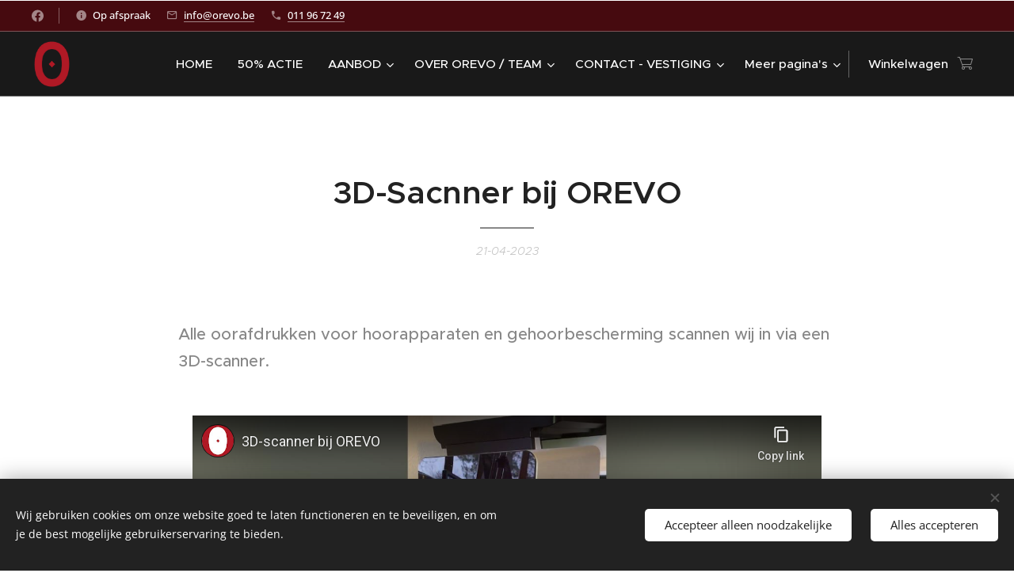

--- FILE ---
content_type: text/html; charset=utf-8
request_url: https://www.youtube-nocookie.com/embed/GurPfYu3DTY?wmode=opaque
body_size: 47217
content:
<!DOCTYPE html><html lang="en" dir="ltr" data-cast-api-enabled="true"><head><meta name="viewport" content="width=device-width, initial-scale=1"><script nonce="nXL_Yfgi2E5fxeTm0geGiw">if ('undefined' == typeof Symbol || 'undefined' == typeof Symbol.iterator) {delete Array.prototype.entries;}</script><style name="www-roboto" nonce="ZoIicE5dnsyb1HfkUr7CfQ">@font-face{font-family:'Roboto';font-style:normal;font-weight:400;font-stretch:100%;src:url(//fonts.gstatic.com/s/roboto/v48/KFO7CnqEu92Fr1ME7kSn66aGLdTylUAMa3GUBHMdazTgWw.woff2)format('woff2');unicode-range:U+0460-052F,U+1C80-1C8A,U+20B4,U+2DE0-2DFF,U+A640-A69F,U+FE2E-FE2F;}@font-face{font-family:'Roboto';font-style:normal;font-weight:400;font-stretch:100%;src:url(//fonts.gstatic.com/s/roboto/v48/KFO7CnqEu92Fr1ME7kSn66aGLdTylUAMa3iUBHMdazTgWw.woff2)format('woff2');unicode-range:U+0301,U+0400-045F,U+0490-0491,U+04B0-04B1,U+2116;}@font-face{font-family:'Roboto';font-style:normal;font-weight:400;font-stretch:100%;src:url(//fonts.gstatic.com/s/roboto/v48/KFO7CnqEu92Fr1ME7kSn66aGLdTylUAMa3CUBHMdazTgWw.woff2)format('woff2');unicode-range:U+1F00-1FFF;}@font-face{font-family:'Roboto';font-style:normal;font-weight:400;font-stretch:100%;src:url(//fonts.gstatic.com/s/roboto/v48/KFO7CnqEu92Fr1ME7kSn66aGLdTylUAMa3-UBHMdazTgWw.woff2)format('woff2');unicode-range:U+0370-0377,U+037A-037F,U+0384-038A,U+038C,U+038E-03A1,U+03A3-03FF;}@font-face{font-family:'Roboto';font-style:normal;font-weight:400;font-stretch:100%;src:url(//fonts.gstatic.com/s/roboto/v48/KFO7CnqEu92Fr1ME7kSn66aGLdTylUAMawCUBHMdazTgWw.woff2)format('woff2');unicode-range:U+0302-0303,U+0305,U+0307-0308,U+0310,U+0312,U+0315,U+031A,U+0326-0327,U+032C,U+032F-0330,U+0332-0333,U+0338,U+033A,U+0346,U+034D,U+0391-03A1,U+03A3-03A9,U+03B1-03C9,U+03D1,U+03D5-03D6,U+03F0-03F1,U+03F4-03F5,U+2016-2017,U+2034-2038,U+203C,U+2040,U+2043,U+2047,U+2050,U+2057,U+205F,U+2070-2071,U+2074-208E,U+2090-209C,U+20D0-20DC,U+20E1,U+20E5-20EF,U+2100-2112,U+2114-2115,U+2117-2121,U+2123-214F,U+2190,U+2192,U+2194-21AE,U+21B0-21E5,U+21F1-21F2,U+21F4-2211,U+2213-2214,U+2216-22FF,U+2308-230B,U+2310,U+2319,U+231C-2321,U+2336-237A,U+237C,U+2395,U+239B-23B7,U+23D0,U+23DC-23E1,U+2474-2475,U+25AF,U+25B3,U+25B7,U+25BD,U+25C1,U+25CA,U+25CC,U+25FB,U+266D-266F,U+27C0-27FF,U+2900-2AFF,U+2B0E-2B11,U+2B30-2B4C,U+2BFE,U+3030,U+FF5B,U+FF5D,U+1D400-1D7FF,U+1EE00-1EEFF;}@font-face{font-family:'Roboto';font-style:normal;font-weight:400;font-stretch:100%;src:url(//fonts.gstatic.com/s/roboto/v48/KFO7CnqEu92Fr1ME7kSn66aGLdTylUAMaxKUBHMdazTgWw.woff2)format('woff2');unicode-range:U+0001-000C,U+000E-001F,U+007F-009F,U+20DD-20E0,U+20E2-20E4,U+2150-218F,U+2190,U+2192,U+2194-2199,U+21AF,U+21E6-21F0,U+21F3,U+2218-2219,U+2299,U+22C4-22C6,U+2300-243F,U+2440-244A,U+2460-24FF,U+25A0-27BF,U+2800-28FF,U+2921-2922,U+2981,U+29BF,U+29EB,U+2B00-2BFF,U+4DC0-4DFF,U+FFF9-FFFB,U+10140-1018E,U+10190-1019C,U+101A0,U+101D0-101FD,U+102E0-102FB,U+10E60-10E7E,U+1D2C0-1D2D3,U+1D2E0-1D37F,U+1F000-1F0FF,U+1F100-1F1AD,U+1F1E6-1F1FF,U+1F30D-1F30F,U+1F315,U+1F31C,U+1F31E,U+1F320-1F32C,U+1F336,U+1F378,U+1F37D,U+1F382,U+1F393-1F39F,U+1F3A7-1F3A8,U+1F3AC-1F3AF,U+1F3C2,U+1F3C4-1F3C6,U+1F3CA-1F3CE,U+1F3D4-1F3E0,U+1F3ED,U+1F3F1-1F3F3,U+1F3F5-1F3F7,U+1F408,U+1F415,U+1F41F,U+1F426,U+1F43F,U+1F441-1F442,U+1F444,U+1F446-1F449,U+1F44C-1F44E,U+1F453,U+1F46A,U+1F47D,U+1F4A3,U+1F4B0,U+1F4B3,U+1F4B9,U+1F4BB,U+1F4BF,U+1F4C8-1F4CB,U+1F4D6,U+1F4DA,U+1F4DF,U+1F4E3-1F4E6,U+1F4EA-1F4ED,U+1F4F7,U+1F4F9-1F4FB,U+1F4FD-1F4FE,U+1F503,U+1F507-1F50B,U+1F50D,U+1F512-1F513,U+1F53E-1F54A,U+1F54F-1F5FA,U+1F610,U+1F650-1F67F,U+1F687,U+1F68D,U+1F691,U+1F694,U+1F698,U+1F6AD,U+1F6B2,U+1F6B9-1F6BA,U+1F6BC,U+1F6C6-1F6CF,U+1F6D3-1F6D7,U+1F6E0-1F6EA,U+1F6F0-1F6F3,U+1F6F7-1F6FC,U+1F700-1F7FF,U+1F800-1F80B,U+1F810-1F847,U+1F850-1F859,U+1F860-1F887,U+1F890-1F8AD,U+1F8B0-1F8BB,U+1F8C0-1F8C1,U+1F900-1F90B,U+1F93B,U+1F946,U+1F984,U+1F996,U+1F9E9,U+1FA00-1FA6F,U+1FA70-1FA7C,U+1FA80-1FA89,U+1FA8F-1FAC6,U+1FACE-1FADC,U+1FADF-1FAE9,U+1FAF0-1FAF8,U+1FB00-1FBFF;}@font-face{font-family:'Roboto';font-style:normal;font-weight:400;font-stretch:100%;src:url(//fonts.gstatic.com/s/roboto/v48/KFO7CnqEu92Fr1ME7kSn66aGLdTylUAMa3OUBHMdazTgWw.woff2)format('woff2');unicode-range:U+0102-0103,U+0110-0111,U+0128-0129,U+0168-0169,U+01A0-01A1,U+01AF-01B0,U+0300-0301,U+0303-0304,U+0308-0309,U+0323,U+0329,U+1EA0-1EF9,U+20AB;}@font-face{font-family:'Roboto';font-style:normal;font-weight:400;font-stretch:100%;src:url(//fonts.gstatic.com/s/roboto/v48/KFO7CnqEu92Fr1ME7kSn66aGLdTylUAMa3KUBHMdazTgWw.woff2)format('woff2');unicode-range:U+0100-02BA,U+02BD-02C5,U+02C7-02CC,U+02CE-02D7,U+02DD-02FF,U+0304,U+0308,U+0329,U+1D00-1DBF,U+1E00-1E9F,U+1EF2-1EFF,U+2020,U+20A0-20AB,U+20AD-20C0,U+2113,U+2C60-2C7F,U+A720-A7FF;}@font-face{font-family:'Roboto';font-style:normal;font-weight:400;font-stretch:100%;src:url(//fonts.gstatic.com/s/roboto/v48/KFO7CnqEu92Fr1ME7kSn66aGLdTylUAMa3yUBHMdazQ.woff2)format('woff2');unicode-range:U+0000-00FF,U+0131,U+0152-0153,U+02BB-02BC,U+02C6,U+02DA,U+02DC,U+0304,U+0308,U+0329,U+2000-206F,U+20AC,U+2122,U+2191,U+2193,U+2212,U+2215,U+FEFF,U+FFFD;}@font-face{font-family:'Roboto';font-style:normal;font-weight:500;font-stretch:100%;src:url(//fonts.gstatic.com/s/roboto/v48/KFO7CnqEu92Fr1ME7kSn66aGLdTylUAMa3GUBHMdazTgWw.woff2)format('woff2');unicode-range:U+0460-052F,U+1C80-1C8A,U+20B4,U+2DE0-2DFF,U+A640-A69F,U+FE2E-FE2F;}@font-face{font-family:'Roboto';font-style:normal;font-weight:500;font-stretch:100%;src:url(//fonts.gstatic.com/s/roboto/v48/KFO7CnqEu92Fr1ME7kSn66aGLdTylUAMa3iUBHMdazTgWw.woff2)format('woff2');unicode-range:U+0301,U+0400-045F,U+0490-0491,U+04B0-04B1,U+2116;}@font-face{font-family:'Roboto';font-style:normal;font-weight:500;font-stretch:100%;src:url(//fonts.gstatic.com/s/roboto/v48/KFO7CnqEu92Fr1ME7kSn66aGLdTylUAMa3CUBHMdazTgWw.woff2)format('woff2');unicode-range:U+1F00-1FFF;}@font-face{font-family:'Roboto';font-style:normal;font-weight:500;font-stretch:100%;src:url(//fonts.gstatic.com/s/roboto/v48/KFO7CnqEu92Fr1ME7kSn66aGLdTylUAMa3-UBHMdazTgWw.woff2)format('woff2');unicode-range:U+0370-0377,U+037A-037F,U+0384-038A,U+038C,U+038E-03A1,U+03A3-03FF;}@font-face{font-family:'Roboto';font-style:normal;font-weight:500;font-stretch:100%;src:url(//fonts.gstatic.com/s/roboto/v48/KFO7CnqEu92Fr1ME7kSn66aGLdTylUAMawCUBHMdazTgWw.woff2)format('woff2');unicode-range:U+0302-0303,U+0305,U+0307-0308,U+0310,U+0312,U+0315,U+031A,U+0326-0327,U+032C,U+032F-0330,U+0332-0333,U+0338,U+033A,U+0346,U+034D,U+0391-03A1,U+03A3-03A9,U+03B1-03C9,U+03D1,U+03D5-03D6,U+03F0-03F1,U+03F4-03F5,U+2016-2017,U+2034-2038,U+203C,U+2040,U+2043,U+2047,U+2050,U+2057,U+205F,U+2070-2071,U+2074-208E,U+2090-209C,U+20D0-20DC,U+20E1,U+20E5-20EF,U+2100-2112,U+2114-2115,U+2117-2121,U+2123-214F,U+2190,U+2192,U+2194-21AE,U+21B0-21E5,U+21F1-21F2,U+21F4-2211,U+2213-2214,U+2216-22FF,U+2308-230B,U+2310,U+2319,U+231C-2321,U+2336-237A,U+237C,U+2395,U+239B-23B7,U+23D0,U+23DC-23E1,U+2474-2475,U+25AF,U+25B3,U+25B7,U+25BD,U+25C1,U+25CA,U+25CC,U+25FB,U+266D-266F,U+27C0-27FF,U+2900-2AFF,U+2B0E-2B11,U+2B30-2B4C,U+2BFE,U+3030,U+FF5B,U+FF5D,U+1D400-1D7FF,U+1EE00-1EEFF;}@font-face{font-family:'Roboto';font-style:normal;font-weight:500;font-stretch:100%;src:url(//fonts.gstatic.com/s/roboto/v48/KFO7CnqEu92Fr1ME7kSn66aGLdTylUAMaxKUBHMdazTgWw.woff2)format('woff2');unicode-range:U+0001-000C,U+000E-001F,U+007F-009F,U+20DD-20E0,U+20E2-20E4,U+2150-218F,U+2190,U+2192,U+2194-2199,U+21AF,U+21E6-21F0,U+21F3,U+2218-2219,U+2299,U+22C4-22C6,U+2300-243F,U+2440-244A,U+2460-24FF,U+25A0-27BF,U+2800-28FF,U+2921-2922,U+2981,U+29BF,U+29EB,U+2B00-2BFF,U+4DC0-4DFF,U+FFF9-FFFB,U+10140-1018E,U+10190-1019C,U+101A0,U+101D0-101FD,U+102E0-102FB,U+10E60-10E7E,U+1D2C0-1D2D3,U+1D2E0-1D37F,U+1F000-1F0FF,U+1F100-1F1AD,U+1F1E6-1F1FF,U+1F30D-1F30F,U+1F315,U+1F31C,U+1F31E,U+1F320-1F32C,U+1F336,U+1F378,U+1F37D,U+1F382,U+1F393-1F39F,U+1F3A7-1F3A8,U+1F3AC-1F3AF,U+1F3C2,U+1F3C4-1F3C6,U+1F3CA-1F3CE,U+1F3D4-1F3E0,U+1F3ED,U+1F3F1-1F3F3,U+1F3F5-1F3F7,U+1F408,U+1F415,U+1F41F,U+1F426,U+1F43F,U+1F441-1F442,U+1F444,U+1F446-1F449,U+1F44C-1F44E,U+1F453,U+1F46A,U+1F47D,U+1F4A3,U+1F4B0,U+1F4B3,U+1F4B9,U+1F4BB,U+1F4BF,U+1F4C8-1F4CB,U+1F4D6,U+1F4DA,U+1F4DF,U+1F4E3-1F4E6,U+1F4EA-1F4ED,U+1F4F7,U+1F4F9-1F4FB,U+1F4FD-1F4FE,U+1F503,U+1F507-1F50B,U+1F50D,U+1F512-1F513,U+1F53E-1F54A,U+1F54F-1F5FA,U+1F610,U+1F650-1F67F,U+1F687,U+1F68D,U+1F691,U+1F694,U+1F698,U+1F6AD,U+1F6B2,U+1F6B9-1F6BA,U+1F6BC,U+1F6C6-1F6CF,U+1F6D3-1F6D7,U+1F6E0-1F6EA,U+1F6F0-1F6F3,U+1F6F7-1F6FC,U+1F700-1F7FF,U+1F800-1F80B,U+1F810-1F847,U+1F850-1F859,U+1F860-1F887,U+1F890-1F8AD,U+1F8B0-1F8BB,U+1F8C0-1F8C1,U+1F900-1F90B,U+1F93B,U+1F946,U+1F984,U+1F996,U+1F9E9,U+1FA00-1FA6F,U+1FA70-1FA7C,U+1FA80-1FA89,U+1FA8F-1FAC6,U+1FACE-1FADC,U+1FADF-1FAE9,U+1FAF0-1FAF8,U+1FB00-1FBFF;}@font-face{font-family:'Roboto';font-style:normal;font-weight:500;font-stretch:100%;src:url(//fonts.gstatic.com/s/roboto/v48/KFO7CnqEu92Fr1ME7kSn66aGLdTylUAMa3OUBHMdazTgWw.woff2)format('woff2');unicode-range:U+0102-0103,U+0110-0111,U+0128-0129,U+0168-0169,U+01A0-01A1,U+01AF-01B0,U+0300-0301,U+0303-0304,U+0308-0309,U+0323,U+0329,U+1EA0-1EF9,U+20AB;}@font-face{font-family:'Roboto';font-style:normal;font-weight:500;font-stretch:100%;src:url(//fonts.gstatic.com/s/roboto/v48/KFO7CnqEu92Fr1ME7kSn66aGLdTylUAMa3KUBHMdazTgWw.woff2)format('woff2');unicode-range:U+0100-02BA,U+02BD-02C5,U+02C7-02CC,U+02CE-02D7,U+02DD-02FF,U+0304,U+0308,U+0329,U+1D00-1DBF,U+1E00-1E9F,U+1EF2-1EFF,U+2020,U+20A0-20AB,U+20AD-20C0,U+2113,U+2C60-2C7F,U+A720-A7FF;}@font-face{font-family:'Roboto';font-style:normal;font-weight:500;font-stretch:100%;src:url(//fonts.gstatic.com/s/roboto/v48/KFO7CnqEu92Fr1ME7kSn66aGLdTylUAMa3yUBHMdazQ.woff2)format('woff2');unicode-range:U+0000-00FF,U+0131,U+0152-0153,U+02BB-02BC,U+02C6,U+02DA,U+02DC,U+0304,U+0308,U+0329,U+2000-206F,U+20AC,U+2122,U+2191,U+2193,U+2212,U+2215,U+FEFF,U+FFFD;}</style><script name="www-roboto" nonce="nXL_Yfgi2E5fxeTm0geGiw">if (document.fonts && document.fonts.load) {document.fonts.load("400 10pt Roboto", "E"); document.fonts.load("500 10pt Roboto", "E");}</script><link rel="stylesheet" href="/s/player/b95b0e7a/www-player.css" name="www-player" nonce="ZoIicE5dnsyb1HfkUr7CfQ"><style nonce="ZoIicE5dnsyb1HfkUr7CfQ">html {overflow: hidden;}body {font: 12px Roboto, Arial, sans-serif; background-color: #000; color: #fff; height: 100%; width: 100%; overflow: hidden; position: absolute; margin: 0; padding: 0;}#player {width: 100%; height: 100%;}h1 {text-align: center; color: #fff;}h3 {margin-top: 6px; margin-bottom: 3px;}.player-unavailable {position: absolute; top: 0; left: 0; right: 0; bottom: 0; padding: 25px; font-size: 13px; background: url(/img/meh7.png) 50% 65% no-repeat;}.player-unavailable .message {text-align: left; margin: 0 -5px 15px; padding: 0 5px 14px; border-bottom: 1px solid #888; font-size: 19px; font-weight: normal;}.player-unavailable a {color: #167ac6; text-decoration: none;}</style><script nonce="nXL_Yfgi2E5fxeTm0geGiw">var ytcsi={gt:function(n){n=(n||"")+"data_";return ytcsi[n]||(ytcsi[n]={tick:{},info:{},gel:{preLoggedGelInfos:[]}})},now:window.performance&&window.performance.timing&&window.performance.now&&window.performance.timing.navigationStart?function(){return window.performance.timing.navigationStart+window.performance.now()}:function(){return(new Date).getTime()},tick:function(l,t,n){var ticks=ytcsi.gt(n).tick;var v=t||ytcsi.now();if(ticks[l]){ticks["_"+l]=ticks["_"+l]||[ticks[l]];ticks["_"+l].push(v)}ticks[l]=
v},info:function(k,v,n){ytcsi.gt(n).info[k]=v},infoGel:function(p,n){ytcsi.gt(n).gel.preLoggedGelInfos.push(p)},setStart:function(t,n){ytcsi.tick("_start",t,n)}};
(function(w,d){function isGecko(){if(!w.navigator)return false;try{if(w.navigator.userAgentData&&w.navigator.userAgentData.brands&&w.navigator.userAgentData.brands.length){var brands=w.navigator.userAgentData.brands;var i=0;for(;i<brands.length;i++)if(brands[i]&&brands[i].brand==="Firefox")return true;return false}}catch(e){setTimeout(function(){throw e;})}if(!w.navigator.userAgent)return false;var ua=w.navigator.userAgent;return ua.indexOf("Gecko")>0&&ua.toLowerCase().indexOf("webkit")<0&&ua.indexOf("Edge")<
0&&ua.indexOf("Trident")<0&&ua.indexOf("MSIE")<0}ytcsi.setStart(w.performance?w.performance.timing.responseStart:null);var isPrerender=(d.visibilityState||d.webkitVisibilityState)=="prerender";var vName=!d.visibilityState&&d.webkitVisibilityState?"webkitvisibilitychange":"visibilitychange";if(isPrerender){var startTick=function(){ytcsi.setStart();d.removeEventListener(vName,startTick)};d.addEventListener(vName,startTick,false)}if(d.addEventListener)d.addEventListener(vName,function(){ytcsi.tick("vc")},
false);if(isGecko()){var isHidden=(d.visibilityState||d.webkitVisibilityState)=="hidden";if(isHidden)ytcsi.tick("vc")}var slt=function(el,t){setTimeout(function(){var n=ytcsi.now();el.loadTime=n;if(el.slt)el.slt()},t)};w.__ytRIL=function(el){if(!el.getAttribute("data-thumb"))if(w.requestAnimationFrame)w.requestAnimationFrame(function(){slt(el,0)});else slt(el,16)}})(window,document);
</script><script nonce="nXL_Yfgi2E5fxeTm0geGiw">var ytcfg={d:function(){return window.yt&&yt.config_||ytcfg.data_||(ytcfg.data_={})},get:function(k,o){return k in ytcfg.d()?ytcfg.d()[k]:o},set:function(){var a=arguments;if(a.length>1)ytcfg.d()[a[0]]=a[1];else{var k;for(k in a[0])ytcfg.d()[k]=a[0][k]}}};
ytcfg.set({"CLIENT_CANARY_STATE":"none","DEVICE":"cbr\u003dChrome\u0026cbrand\u003dapple\u0026cbrver\u003d131.0.0.0\u0026ceng\u003dWebKit\u0026cengver\u003d537.36\u0026cos\u003dMacintosh\u0026cosver\u003d10_15_7\u0026cplatform\u003dDESKTOP","EVENT_ID":"qe1uac6sDeWS_tcPi-zgqQs","EXPERIMENT_FLAGS":{"ab_det_apm":true,"ab_det_el_h":true,"ab_det_em_inj":true,"ab_l_sig_st":true,"ab_l_sig_st_e":true,"action_companion_center_align_description":true,"allow_skip_networkless":true,"always_send_and_write":true,"att_web_record_metrics":true,"attmusi":true,"c3_enable_button_impression_logging":true,"c3_watch_page_component":true,"cancel_pending_navs":true,"clean_up_manual_attribution_header":true,"config_age_report_killswitch":true,"cow_optimize_idom_compat":true,"csi_config_handling_infra":true,"csi_on_gel":true,"delhi_mweb_colorful_sd":true,"delhi_mweb_colorful_sd_v2":true,"deprecate_csi_has_info":true,"deprecate_pair_servlet_enabled":true,"desktop_sparkles_light_cta_button":true,"disable_cached_masthead_data":true,"disable_child_node_auto_formatted_strings":true,"disable_enf_isd":true,"disable_log_to_visitor_layer":true,"disable_pacf_logging_for_memory_limited_tv":true,"embeds_enable_eid_enforcement_for_youtube":true,"embeds_enable_info_panel_dismissal":true,"embeds_enable_pfp_always_unbranded":true,"embeds_muted_autoplay_sound_fix":true,"embeds_serve_es6_client":true,"embeds_web_nwl_disable_nocookie":true,"embeds_web_updated_shorts_definition_fix":true,"enable_active_view_display_ad_renderer_web_home":true,"enable_ad_disclosure_banner_a11y_fix":true,"enable_chips_shelf_view_model_fully_reactive":true,"enable_client_creator_goal_ticker_bar_revamp":true,"enable_client_only_wiz_direct_reactions":true,"enable_client_sli_logging":true,"enable_client_streamz_web":true,"enable_client_ve_spec":true,"enable_cloud_save_error_popup_after_retry":true,"enable_cookie_reissue_iframe":true,"enable_dai_sdf_h5_preroll":true,"enable_datasync_id_header_in_web_vss_pings":true,"enable_default_mono_cta_migration_web_client":true,"enable_dma_post_enforcement":true,"enable_docked_chat_messages":true,"enable_entity_store_from_dependency_injection":true,"enable_inline_muted_playback_on_web_search":true,"enable_inline_muted_playback_on_web_search_for_vdc":true,"enable_inline_muted_playback_on_web_search_for_vdcb":true,"enable_is_extended_monitoring":true,"enable_is_mini_app_page_active_bugfix":true,"enable_live_overlay_feed_in_live_chat":true,"enable_logging_first_user_action_after_game_ready":true,"enable_ltc_param_fetch_from_innertube":true,"enable_masthead_mweb_padding_fix":true,"enable_menu_renderer_button_in_mweb_hclr":true,"enable_mini_app_command_handler_mweb_fix":true,"enable_mini_app_iframe_loaded_logging":true,"enable_mini_guide_downloads_item":true,"enable_mixed_direction_formatted_strings":true,"enable_mweb_livestream_ui_update":true,"enable_mweb_new_caption_language_picker":true,"enable_names_handles_account_switcher":true,"enable_network_request_logging_on_game_events":true,"enable_new_paid_product_placement":true,"enable_obtaining_ppn_query_param":true,"enable_open_in_new_tab_icon_for_short_dr_for_desktop_search":true,"enable_open_yt_content":true,"enable_origin_query_parameter_bugfix":true,"enable_pause_ads_on_ytv_html5":true,"enable_payments_purchase_manager":true,"enable_pdp_icon_prefetch":true,"enable_pl_r_si_fa":true,"enable_place_pivot_url":true,"enable_playable_a11y_label_with_badge_text":true,"enable_pv_screen_modern_text":true,"enable_removing_navbar_title_on_hashtag_page_mweb":true,"enable_resetting_scroll_position_on_flow_change":true,"enable_rta_manager":true,"enable_sdf_companion_h5":true,"enable_sdf_dai_h5_midroll":true,"enable_sdf_h5_endemic_mid_post_roll":true,"enable_sdf_on_h5_unplugged_vod_midroll":true,"enable_sdf_shorts_player_bytes_h5":true,"enable_sdk_performance_network_logging":true,"enable_sending_unwrapped_game_audio_as_serialized_metadata":true,"enable_sfv_effect_pivot_url":true,"enable_shorts_new_carousel":true,"enable_skip_ad_guidance_prompt":true,"enable_skippable_ads_for_unplugged_ad_pod":true,"enable_smearing_expansion_dai":true,"enable_third_party_info":true,"enable_time_out_messages":true,"enable_timeline_view_modern_transcript_fe":true,"enable_video_display_compact_button_group_for_desktop_search":true,"enable_watch_next_pause_autoplay_lact":true,"enable_web_home_top_landscape_image_layout_level_click":true,"enable_web_tiered_gel":true,"enable_window_constrained_buy_flow_dialog":true,"enable_wiz_queue_effect_and_on_init_initial_runs":true,"enable_ypc_spinners":true,"enable_yt_ata_iframe_authuser":true,"export_networkless_options":true,"export_player_version_to_ytconfig":true,"fill_single_video_with_notify_to_lasr":true,"fix_ad_miniplayer_controls_rendering":true,"fix_ads_tracking_for_swf_config_deprecation_mweb":true,"h5_companion_enable_adcpn_macro_substitution_for_click_pings":true,"h5_inplayer_enable_adcpn_macro_substitution_for_click_pings":true,"h5_reset_cache_and_filter_before_update_masthead":true,"hide_channel_creation_title_for_mweb":true,"high_ccv_client_side_caching_h5":true,"html5_log_trigger_events_with_debug_data":true,"html5_ssdai_enable_media_end_cue_range":true,"il_attach_cache_limit":true,"il_use_view_model_logging_context":true,"is_browser_support_for_webcam_streaming":true,"json_condensed_response":true,"kev_adb_pg":true,"kevlar_gel_error_routing":true,"kevlar_watch_cinematics":true,"live_chat_enable_controller_extraction":true,"live_chat_enable_rta_manager":true,"live_chat_increased_min_height":true,"log_click_with_layer_from_element_in_command_handler":true,"log_errors_through_nwl_on_retry":true,"mdx_enable_privacy_disclosure_ui":true,"mdx_load_cast_api_bootstrap_script":true,"medium_progress_bar_modification":true,"migrate_remaining_web_ad_badges_to_innertube":true,"mobile_account_menu_refresh":true,"mweb_a11y_enable_player_controls_invisible_toggle":true,"mweb_account_linking_noapp":true,"mweb_after_render_to_scheduler":true,"mweb_allow_modern_search_suggest_behavior":true,"mweb_animated_actions":true,"mweb_app_upsell_button_direct_to_app":true,"mweb_big_progress_bar":true,"mweb_c3_disable_carve_out":true,"mweb_c3_disable_carve_out_keep_external_links":true,"mweb_c3_enable_adaptive_signals":true,"mweb_c3_endscreen":true,"mweb_c3_endscreen_v2":true,"mweb_c3_library_page_enable_recent_shelf":true,"mweb_c3_remove_web_navigation_endpoint_data":true,"mweb_c3_use_canonical_from_player_response":true,"mweb_cinematic_watch":true,"mweb_command_handler":true,"mweb_delay_watch_initial_data":true,"mweb_disable_searchbar_scroll":true,"mweb_enable_fine_scrubbing_for_recs":true,"mweb_enable_keto_batch_player_fullscreen":true,"mweb_enable_keto_batch_player_progress_bar":true,"mweb_enable_keto_batch_player_tooltips":true,"mweb_enable_lockup_view_model_for_ucp":true,"mweb_enable_more_drawer":true,"mweb_enable_optional_fullscreen_landscape_locking":true,"mweb_enable_overlay_touch_manager":true,"mweb_enable_premium_carve_out_fix":true,"mweb_enable_refresh_detection":true,"mweb_enable_search_imp":true,"mweb_enable_sequence_signal":true,"mweb_enable_shorts_pivot_button":true,"mweb_enable_shorts_video_preload":true,"mweb_enable_skippables_on_jio_phone":true,"mweb_enable_storyboards":true,"mweb_enable_two_line_title_on_shorts":true,"mweb_enable_varispeed_controller":true,"mweb_enable_warm_channel_requests":true,"mweb_enable_watch_feed_infinite_scroll":true,"mweb_enable_wrapped_unplugged_pause_membership_dialog_renderer":true,"mweb_filter_video_format_in_webfe":true,"mweb_fix_livestream_seeking":true,"mweb_fix_monitor_visibility_after_render":true,"mweb_fix_section_list_continuation_item_renderers":true,"mweb_force_ios_fallback_to_native_control":true,"mweb_fp_auto_fullscreen":true,"mweb_fullscreen_controls":true,"mweb_fullscreen_controls_action_buttons":true,"mweb_fullscreen_watch_system":true,"mweb_home_reactive_shorts":true,"mweb_innertube_search_command":true,"mweb_kaios_enable_autoplay_switch_view_model":true,"mweb_lang_in_html":true,"mweb_like_button_synced_with_entities":true,"mweb_logo_use_home_page_ve":true,"mweb_module_decoration":true,"mweb_native_control_in_faux_fullscreen_shared":true,"mweb_panel_container_inert":true,"mweb_player_control_on_hover":true,"mweb_player_delhi_dtts":true,"mweb_player_settings_use_bottom_sheet":true,"mweb_player_show_previous_next_buttons_in_playlist":true,"mweb_player_skip_no_op_state_changes":true,"mweb_player_user_select_none":true,"mweb_playlist_engagement_panel":true,"mweb_progress_bar_seek_on_mouse_click":true,"mweb_pull_2_full":true,"mweb_pull_2_full_enable_touch_handlers":true,"mweb_schedule_warm_watch_response":true,"mweb_searchbox_legacy_navigation":true,"mweb_see_fewer_shorts":true,"mweb_sheets_ui_refresh":true,"mweb_shorts_comments_panel_id_change":true,"mweb_shorts_early_continuation":true,"mweb_show_ios_smart_banner":true,"mweb_use_server_url_on_startup":true,"mweb_watch_captions_enable_auto_translate":true,"mweb_watch_captions_set_default_size":true,"mweb_watch_stop_scheduler_on_player_response":true,"mweb_watchfeed_big_thumbnails":true,"mweb_yt_searchbox":true,"networkless_logging":true,"no_client_ve_attach_unless_shown":true,"nwl_send_from_memory_when_online":true,"pageid_as_header_web":true,"playback_settings_use_switch_menu":true,"player_controls_autonav_fix":true,"player_controls_skip_double_signal_update":true,"polymer_bad_build_labels":true,"polymer_verifiy_app_state":true,"qoe_send_and_write":true,"remove_chevron_from_ad_disclosure_banner_h5":true,"remove_masthead_channel_banner_on_refresh":true,"remove_slot_id_exited_trigger_for_dai_in_player_slot_expire":true,"replace_client_url_parsing_with_server_signal":true,"service_worker_enabled":true,"service_worker_push_enabled":true,"service_worker_push_home_page_prompt":true,"service_worker_push_watch_page_prompt":true,"shell_load_gcf":true,"shorten_initial_gel_batch_timeout":true,"should_use_yt_voice_endpoint_in_kaios":true,"skip_invalid_ytcsi_ticks":true,"skip_setting_info_in_csi_data_object":true,"smarter_ve_dedupping":true,"speedmaster_no_seek":true,"start_client_gcf_mweb":true,"stop_handling_click_for_non_rendering_overlay_layout":true,"suppress_error_204_logging":true,"synced_panel_scrolling_controller":true,"use_event_time_ms_header":true,"use_fifo_for_networkless":true,"use_player_abuse_bg_library":true,"use_request_time_ms_header":true,"use_session_based_sampling":true,"use_thumbnail_overlay_time_status_renderer_for_live_badge":true,"use_ts_visibilitylogger":true,"vss_final_ping_send_and_write":true,"vss_playback_use_send_and_write":true,"web_adaptive_repeat_ase":true,"web_always_load_chat_support":true,"web_animated_like":true,"web_api_url":true,"web_autonav_allow_off_by_default":true,"web_button_vm_refactor_disabled":true,"web_c3_log_app_init_finish":true,"web_csi_action_sampling_enabled":true,"web_dedupe_ve_grafting":true,"web_disable_backdrop_filter":true,"web_enable_ab_rsp_cl":true,"web_enable_course_icon_update":true,"web_enable_error_204":true,"web_enable_horizontal_video_attributes_section":true,"web_fix_segmented_like_dislike_undefined":true,"web_gcf_hashes_innertube":true,"web_gel_timeout_cap":true,"web_metadata_carousel_elref_bugfix":true,"web_parent_target_for_sheets":true,"web_persist_server_autonav_state_on_client":true,"web_playback_associated_log_ctt":true,"web_playback_associated_ve":true,"web_prefetch_preload_video":true,"web_progress_bar_draggable":true,"web_resizable_advertiser_banner_on_masthead_safari_fix":true,"web_scheduler_auto_init":true,"web_shorts_just_watched_on_channel_and_pivot_study":true,"web_shorts_just_watched_overlay":true,"web_shorts_pivot_button_view_model_reactive":true,"web_update_panel_visibility_logging_fix":true,"web_video_attribute_view_model_a11y_fix":true,"web_watch_controls_state_signals":true,"web_wiz_attributed_string":true,"web_yt_config_context":true,"webfe_mweb_watch_microdata":true,"webfe_watch_shorts_canonical_url_fix":true,"webpo_exit_on_net_err":true,"wiz_diff_overwritable":true,"wiz_memoize_stamper_items":true,"woffle_used_state_report":true,"wpo_gel_strz":true,"ytcp_paper_tooltip_use_scoped_owner_root":true,"ytidb_clear_embedded_player":true,"H5_async_logging_delay_ms":30000.0,"attention_logging_scroll_throttle":500.0,"autoplay_pause_by_lact_sampling_fraction":0.0,"cinematic_watch_effect_opacity":0.4,"log_window_onerror_fraction":0.1,"speedmaster_playback_rate":2.0,"tv_pacf_logging_sample_rate":0.01,"web_attention_logging_scroll_throttle":500.0,"web_load_prediction_threshold":0.1,"web_navigation_prediction_threshold":0.1,"web_pbj_log_warning_rate":0.0,"web_system_health_fraction":0.01,"ytidb_transaction_ended_event_rate_limit":0.02,"active_time_update_interval_ms":10000,"att_init_delay":500,"autoplay_pause_by_lact_sec":0,"botguard_async_snapshot_timeout_ms":3000,"check_navigator_accuracy_timeout_ms":0,"cinematic_watch_css_filter_blur_strength":40,"cinematic_watch_fade_out_duration":500,"close_webview_delay_ms":100,"cloud_save_game_data_rate_limit_ms":3000,"compression_disable_point":10,"custom_active_view_tos_timeout_ms":3600000,"embeds_widget_poll_interval_ms":0,"gel_min_batch_size":3,"gel_queue_timeout_max_ms":60000,"get_async_timeout_ms":60000,"hide_cta_for_home_web_video_ads_animate_in_time":2,"html5_byterate_soft_cap":0,"initial_gel_batch_timeout":2000,"max_body_size_to_compress":500000,"max_prefetch_window_sec_for_livestream_optimization":10,"min_prefetch_offset_sec_for_livestream_optimization":20,"mini_app_container_iframe_src_update_delay_ms":0,"multiple_preview_news_duration_time":11000,"mweb_c3_toast_duration_ms":5000,"mweb_deep_link_fallback_timeout_ms":10000,"mweb_delay_response_received_actions":100,"mweb_fp_dpad_rate_limit_ms":0,"mweb_fp_dpad_watch_title_clamp_lines":0,"mweb_history_manager_cache_size":100,"mweb_ios_fullscreen_playback_transition_delay_ms":500,"mweb_ios_fullscreen_system_pause_epilson_ms":0,"mweb_override_response_store_expiration_ms":0,"mweb_shorts_early_continuation_trigger_threshold":4,"mweb_w2w_max_age_seconds":0,"mweb_watch_captions_default_size":2,"neon_dark_launch_gradient_count":0,"network_polling_interval":30000,"play_click_interval_ms":30000,"play_ping_interval_ms":10000,"prefetch_comments_ms_after_video":0,"send_config_hash_timer":0,"service_worker_push_logged_out_prompt_watches":-1,"service_worker_push_prompt_cap":-1,"service_worker_push_prompt_delay_microseconds":3888000000000,"show_mini_app_ad_frequency_cap_ms":300000,"slow_compressions_before_abandon_count":4,"speedmaster_cancellation_movement_dp":10,"speedmaster_touch_activation_ms":500,"web_attention_logging_throttle":500,"web_foreground_heartbeat_interval_ms":28000,"web_gel_debounce_ms":10000,"web_logging_max_batch":100,"web_max_tracing_events":50,"web_tracing_session_replay":0,"wil_icon_max_concurrent_fetches":9999,"ytidb_remake_db_retries":3,"ytidb_reopen_db_retries":3,"WebClientReleaseProcessCritical__youtube_embeds_client_version_override":"","WebClientReleaseProcessCritical__youtube_embeds_web_client_version_override":"","WebClientReleaseProcessCritical__youtube_mweb_client_version_override":"","debug_forced_internalcountrycode":"","embeds_web_synth_ch_headers_banned_urls_regex":"","enable_web_media_service":"DISABLED","il_payload_scraping":"","live_chat_unicode_emoji_json_url":"https://www.gstatic.com/youtube/img/emojis/emojis-svg-9.json","mweb_deep_link_feature_tag_suffix":"11268432","mweb_enable_shorts_innertube_player_prefetch_trigger":"NONE","mweb_fp_dpad":"home,search,browse,channel,create_channel,experiments,settings,trending,oops,404,paid_memberships,sponsorship,premium,shorts","mweb_fp_dpad_linear_navigation":"","mweb_fp_dpad_linear_navigation_visitor":"","mweb_fp_dpad_visitor":"","mweb_preload_video_by_player_vars":"","mweb_sign_in_button_style":"STYLE_SUGGESTIVE_AVATAR","place_pivot_triggering_container_alternate":"","place_pivot_triggering_counterfactual_container_alternate":"","search_ui_mweb_searchbar_restyle":"DEFAULT","service_worker_push_force_notification_prompt_tag":"1","service_worker_scope":"/","suggest_exp_str":"","web_client_version_override":"","kevlar_command_handler_command_banlist":[],"mini_app_ids_without_game_ready":["UgkxHHtsak1SC8mRGHMZewc4HzeAY3yhPPmJ","Ugkx7OgzFqE6z_5Mtf4YsotGfQNII1DF_RBm"],"web_op_signal_type_banlist":[],"web_tracing_enabled_spans":["event","command"]},"GAPI_HINT_PARAMS":"m;/_/scs/abc-static/_/js/k\u003dgapi.gapi.en.FZb77tO2YW4.O/d\u003d1/rs\u003dAHpOoo8lqavmo6ayfVxZovyDiP6g3TOVSQ/m\u003d__features__","GAPI_HOST":"https://apis.google.com","GAPI_LOCALE":"en_US","GL":"US","HL":"en","HTML_DIR":"ltr","HTML_LANG":"en","INNERTUBE_API_KEY":"AIzaSyAO_FJ2SlqU8Q4STEHLGCilw_Y9_11qcW8","INNERTUBE_API_VERSION":"v1","INNERTUBE_CLIENT_NAME":"WEB_EMBEDDED_PLAYER","INNERTUBE_CLIENT_VERSION":"1.20260116.01.00","INNERTUBE_CONTEXT":{"client":{"hl":"en","gl":"US","remoteHost":"3.21.128.239","deviceMake":"Apple","deviceModel":"","visitorData":"[base64]%3D%3D","userAgent":"Mozilla/5.0 (Macintosh; Intel Mac OS X 10_15_7) AppleWebKit/537.36 (KHTML, like Gecko) Chrome/131.0.0.0 Safari/537.36; ClaudeBot/1.0; +claudebot@anthropic.com),gzip(gfe)","clientName":"WEB_EMBEDDED_PLAYER","clientVersion":"1.20260116.01.00","osName":"Macintosh","osVersion":"10_15_7","originalUrl":"https://www.youtube-nocookie.com/embed/GurPfYu3DTY?wmode\u003dopaque","platform":"DESKTOP","clientFormFactor":"UNKNOWN_FORM_FACTOR","configInfo":{"appInstallData":"[base64]%3D%3D"},"browserName":"Chrome","browserVersion":"131.0.0.0","acceptHeader":"text/html,application/xhtml+xml,application/xml;q\u003d0.9,image/webp,image/apng,*/*;q\u003d0.8,application/signed-exchange;v\u003db3;q\u003d0.9","deviceExperimentId":"ChxOelU1TnpJM01Ea3pNakE0TnpNeE1UVXhNQT09EKnbu8sGGKnbu8sG","rolloutToken":"CImqhMGmiI2suQEQrbStj46ZkgMYrbStj46ZkgM%3D"},"user":{"lockedSafetyMode":false},"request":{"useSsl":true},"clickTracking":{"clickTrackingParams":"IhMIjqWtj46ZkgMVZYn/BB0LNji1"},"thirdParty":{"embeddedPlayerContext":{"embeddedPlayerEncryptedContext":"AD5ZzFT5xVpgB_Hx3dIO4guiLpoPv2hl7pFIH2hhwEoWsGptRPl8WD22XhJkTWJvPUANZlNrH1NTCoyBvdzRKyYWJ9bJndT4Bol3waYpQavWyCEUchs64P9WBTpipMc-L3i_8Ewvseya39_qHdWhXAjR","ancestorOriginsSupported":false}}},"INNERTUBE_CONTEXT_CLIENT_NAME":56,"INNERTUBE_CONTEXT_CLIENT_VERSION":"1.20260116.01.00","INNERTUBE_CONTEXT_GL":"US","INNERTUBE_CONTEXT_HL":"en","LATEST_ECATCHER_SERVICE_TRACKING_PARAMS":{"client.name":"WEB_EMBEDDED_PLAYER","client.jsfeat":"2021"},"LOGGED_IN":false,"PAGE_BUILD_LABEL":"youtube.embeds.web_20260116_01_RC00","PAGE_CL":856990104,"SERVER_NAME":"WebFE","VISITOR_DATA":"[base64]%3D%3D","WEB_PLAYER_CONTEXT_CONFIGS":{"WEB_PLAYER_CONTEXT_CONFIG_ID_EMBEDDED_PLAYER":{"rootElementId":"movie_player","jsUrl":"/s/player/b95b0e7a/player_ias.vflset/en_US/base.js","cssUrl":"/s/player/b95b0e7a/www-player.css","contextId":"WEB_PLAYER_CONTEXT_CONFIG_ID_EMBEDDED_PLAYER","eventLabel":"embedded","contentRegion":"US","hl":"en_US","hostLanguage":"en","innertubeApiKey":"AIzaSyAO_FJ2SlqU8Q4STEHLGCilw_Y9_11qcW8","innertubeApiVersion":"v1","innertubeContextClientVersion":"1.20260116.01.00","device":{"brand":"apple","model":"","browser":"Chrome","browserVersion":"131.0.0.0","os":"Macintosh","osVersion":"10_15_7","platform":"DESKTOP","interfaceName":"WEB_EMBEDDED_PLAYER","interfaceVersion":"1.20260116.01.00"},"serializedExperimentIds":"24004644,51010235,51063643,51098299,51204329,51222973,51340662,51349914,51353393,51366423,51389629,51404808,51404810,51484222,51490331,51500051,51505436,51530495,51534669,51560386,51565116,51566373,51578633,51583566,51583821,51585555,51586118,51605258,51605395,51609830,51611457,51615065,51620866,51621065,51622352,51622844,51632249,51637029,51638932,51648336,51656217,51666850,51672162,51681662,51683502,51684301,51684307,51691589,51693511,51696107,51696619,51697032,51700777,51704637,51705183,51705185,51709242,51711227,51711298,51712601,51713237,51714463,51717474,51719410,51719591,51719628,51729218,51735451,51737134,51738919,51741219,51742828,51742877,51744562","serializedExperimentFlags":"H5_async_logging_delay_ms\u003d30000.0\u0026PlayerWeb__h5_enable_advisory_rating_restrictions\u003dtrue\u0026a11y_h5_associate_survey_question\u003dtrue\u0026ab_det_apm\u003dtrue\u0026ab_det_el_h\u003dtrue\u0026ab_det_em_inj\u003dtrue\u0026ab_l_sig_st\u003dtrue\u0026ab_l_sig_st_e\u003dtrue\u0026action_companion_center_align_description\u003dtrue\u0026ad_pod_disable_companion_persist_ads_quality\u003dtrue\u0026add_stmp_logs_for_voice_boost\u003dtrue\u0026allow_autohide_on_paused_videos\u003dtrue\u0026allow_drm_override\u003dtrue\u0026allow_live_autoplay\u003dtrue\u0026allow_poltergust_autoplay\u003dtrue\u0026allow_skip_networkless\u003dtrue\u0026allow_vp9_1080p_mq_enc\u003dtrue\u0026always_cache_redirect_endpoint\u003dtrue\u0026always_send_and_write\u003dtrue\u0026annotation_module_vast_cards_load_logging_fraction\u003d0.0\u0026assign_drm_family_by_format\u003dtrue\u0026att_web_record_metrics\u003dtrue\u0026attention_logging_scroll_throttle\u003d500.0\u0026attmusi\u003dtrue\u0026autoplay_time\u003d10000\u0026autoplay_time_for_fullscreen\u003d-1\u0026autoplay_time_for_music_content\u003d-1\u0026bg_vm_reinit_threshold\u003d7200000\u0026blocked_packages_for_sps\u003d[]\u0026botguard_async_snapshot_timeout_ms\u003d3000\u0026captions_url_add_ei\u003dtrue\u0026check_navigator_accuracy_timeout_ms\u003d0\u0026clean_up_manual_attribution_header\u003dtrue\u0026compression_disable_point\u003d10\u0026cow_optimize_idom_compat\u003dtrue\u0026csi_config_handling_infra\u003dtrue\u0026csi_on_gel\u003dtrue\u0026custom_active_view_tos_timeout_ms\u003d3600000\u0026dash_manifest_version\u003d5\u0026debug_bandaid_hostname\u003d\u0026debug_bandaid_port\u003d0\u0026debug_sherlog_username\u003d\u0026delhi_fast_follow_autonav_toggle\u003dtrue\u0026delhi_modern_player_default_thumbnail_percentage\u003d0.0\u0026delhi_modern_player_faster_autohide_delay_ms\u003d2000\u0026delhi_modern_player_pause_thumbnail_percentage\u003d0.6\u0026delhi_modern_web_player_blending_mode\u003d\u0026delhi_modern_web_player_disable_frosted_glass\u003dtrue\u0026delhi_modern_web_player_horizontal_volume_controls\u003dtrue\u0026delhi_modern_web_player_lhs_volume_controls\u003dtrue\u0026delhi_modern_web_player_responsive_compact_controls_threshold\u003d0\u0026deprecate_22\u003dtrue\u0026deprecate_csi_has_info\u003dtrue\u0026deprecate_delay_ping\u003dtrue\u0026deprecate_pair_servlet_enabled\u003dtrue\u0026desktop_sparkles_light_cta_button\u003dtrue\u0026disable_av1_setting\u003dtrue\u0026disable_branding_context\u003dtrue\u0026disable_cached_masthead_data\u003dtrue\u0026disable_channel_id_check_for_suspended_channels\u003dtrue\u0026disable_child_node_auto_formatted_strings\u003dtrue\u0026disable_enf_isd\u003dtrue\u0026disable_lifa_for_supex_users\u003dtrue\u0026disable_log_to_visitor_layer\u003dtrue\u0026disable_mdx_connection_in_mdx_module_for_music_web\u003dtrue\u0026disable_pacf_logging_for_memory_limited_tv\u003dtrue\u0026disable_reduced_fullscreen_autoplay_countdown_for_minors\u003dtrue\u0026disable_reel_item_watch_format_filtering\u003dtrue\u0026disable_threegpp_progressive_formats\u003dtrue\u0026disable_touch_events_on_skip_button\u003dtrue\u0026edge_encryption_fill_primary_key_version\u003dtrue\u0026embeds_enable_info_panel_dismissal\u003dtrue\u0026embeds_enable_move_set_center_crop_to_public\u003dtrue\u0026embeds_enable_per_video_embed_config\u003dtrue\u0026embeds_enable_pfp_always_unbranded\u003dtrue\u0026embeds_web_lite_mode\u003d1\u0026embeds_web_nwl_disable_nocookie\u003dtrue\u0026embeds_web_synth_ch_headers_banned_urls_regex\u003d\u0026enable_active_view_display_ad_renderer_web_home\u003dtrue\u0026enable_active_view_lr_shorts_video\u003dtrue\u0026enable_active_view_web_shorts_video\u003dtrue\u0026enable_ad_cpn_macro_substitution_for_click_pings\u003dtrue\u0026enable_ad_disclosure_banner_a11y_fix\u003dtrue\u0026enable_app_promo_endcap_eml_on_tablet\u003dtrue\u0026enable_batched_cross_device_pings_in_gel_fanout\u003dtrue\u0026enable_cast_for_web_unplugged\u003dtrue\u0026enable_cast_on_music_web\u003dtrue\u0026enable_cipher_for_manifest_urls\u003dtrue\u0026enable_cleanup_masthead_autoplay_hack_fix\u003dtrue\u0026enable_client_creator_goal_ticker_bar_revamp\u003dtrue\u0026enable_client_only_wiz_direct_reactions\u003dtrue\u0026enable_client_page_id_header_for_first_party_pings\u003dtrue\u0026enable_client_sli_logging\u003dtrue\u0026enable_client_ve_spec\u003dtrue\u0026enable_cookie_reissue_iframe\u003dtrue\u0026enable_cta_banner_on_unplugged_lr\u003dtrue\u0026enable_custom_playhead_parsing\u003dtrue\u0026enable_dai_sdf_h5_preroll\u003dtrue\u0026enable_datasync_id_header_in_web_vss_pings\u003dtrue\u0026enable_default_mono_cta_migration_web_client\u003dtrue\u0026enable_dsa_ad_badge_for_action_endcap_on_android\u003dtrue\u0026enable_dsa_ad_badge_for_action_endcap_on_ios\u003dtrue\u0026enable_entity_store_from_dependency_injection\u003dtrue\u0026enable_error_corrections_infocard_web_client\u003dtrue\u0026enable_error_corrections_infocards_icon_web\u003dtrue\u0026enable_inline_muted_playback_on_web_search\u003dtrue\u0026enable_inline_muted_playback_on_web_search_for_vdc\u003dtrue\u0026enable_inline_muted_playback_on_web_search_for_vdcb\u003dtrue\u0026enable_is_extended_monitoring\u003dtrue\u0026enable_kabuki_comments_on_shorts\u003ddisabled\u0026enable_live_overlay_feed_in_live_chat\u003dtrue\u0026enable_ltc_param_fetch_from_innertube\u003dtrue\u0026enable_mixed_direction_formatted_strings\u003dtrue\u0026enable_modern_skip_button_on_web\u003dtrue\u0026enable_mweb_livestream_ui_update\u003dtrue\u0026enable_new_paid_product_placement\u003dtrue\u0026enable_open_in_new_tab_icon_for_short_dr_for_desktop_search\u003dtrue\u0026enable_out_of_stock_text_all_surfaces\u003dtrue\u0026enable_paid_content_overlay_bugfix\u003dtrue\u0026enable_pause_ads_on_ytv_html5\u003dtrue\u0026enable_pl_r_si_fa\u003dtrue\u0026enable_policy_based_hqa_filter_in_watch_server\u003dtrue\u0026enable_progres_commands_lr_feeds\u003dtrue\u0026enable_publishing_region_param_in_sus\u003dtrue\u0026enable_pv_screen_modern_text\u003dtrue\u0026enable_rpr_token_on_ltl_lookup\u003dtrue\u0026enable_sdf_companion_h5\u003dtrue\u0026enable_sdf_dai_h5_midroll\u003dtrue\u0026enable_sdf_h5_endemic_mid_post_roll\u003dtrue\u0026enable_sdf_on_h5_unplugged_vod_midroll\u003dtrue\u0026enable_sdf_shorts_player_bytes_h5\u003dtrue\u0026enable_server_driven_abr\u003dtrue\u0026enable_server_driven_abr_for_backgroundable\u003dtrue\u0026enable_server_driven_abr_url_generation\u003dtrue\u0026enable_server_driven_readahead\u003dtrue\u0026enable_skip_ad_guidance_prompt\u003dtrue\u0026enable_skip_to_next_messaging\u003dtrue\u0026enable_skippable_ads_for_unplugged_ad_pod\u003dtrue\u0026enable_smart_skip_player_controls_shown_on_web\u003dtrue\u0026enable_smart_skip_player_controls_shown_on_web_increased_triggering_sensitivity\u003dtrue\u0026enable_smart_skip_speedmaster_on_web\u003dtrue\u0026enable_smearing_expansion_dai\u003dtrue\u0026enable_split_screen_ad_baseline_experience_endemic_live_h5\u003dtrue\u0026enable_third_party_info\u003dtrue\u0026enable_to_call_playready_backend_directly\u003dtrue\u0026enable_unified_action_endcap_on_web\u003dtrue\u0026enable_video_display_compact_button_group_for_desktop_search\u003dtrue\u0026enable_voice_boost_feature\u003dtrue\u0026enable_vp9_appletv5_on_server\u003dtrue\u0026enable_watch_server_rejected_formats_logging\u003dtrue\u0026enable_web_home_top_landscape_image_layout_level_click\u003dtrue\u0026enable_web_media_session_metadata_fix\u003dtrue\u0026enable_web_premium_varispeed_upsell\u003dtrue\u0026enable_web_tiered_gel\u003dtrue\u0026enable_wiz_queue_effect_and_on_init_initial_runs\u003dtrue\u0026enable_yt_ata_iframe_authuser\u003dtrue\u0026enable_ytv_csdai_vp9\u003dtrue\u0026export_networkless_options\u003dtrue\u0026export_player_version_to_ytconfig\u003dtrue\u0026fill_live_request_config_in_ustreamer_config\u003dtrue\u0026fill_single_video_with_notify_to_lasr\u003dtrue\u0026filter_vb_without_non_vb_equivalents\u003dtrue\u0026filter_vp9_for_live_dai\u003dtrue\u0026fix_ad_miniplayer_controls_rendering\u003dtrue\u0026fix_ads_tracking_for_swf_config_deprecation_mweb\u003dtrue\u0026fix_h5_toggle_button_a11y\u003dtrue\u0026fix_survey_color_contrast_on_destop\u003dtrue\u0026fix_toggle_button_role_for_ad_components\u003dtrue\u0026fresca_polling_delay_override\u003d0\u0026gab_return_sabr_ssdai_config\u003dtrue\u0026gel_min_batch_size\u003d3\u0026gel_queue_timeout_max_ms\u003d60000\u0026gvi_channel_client_screen\u003dtrue\u0026h5_companion_enable_adcpn_macro_substitution_for_click_pings\u003dtrue\u0026h5_enable_ad_mbs\u003dtrue\u0026h5_inplayer_enable_adcpn_macro_substitution_for_click_pings\u003dtrue\u0026h5_reset_cache_and_filter_before_update_masthead\u003dtrue\u0026heatseeker_decoration_threshold\u003d0.0\u0026hfr_dropped_framerate_fallback_threshold\u003d0\u0026hide_cta_for_home_web_video_ads_animate_in_time\u003d2\u0026high_ccv_client_side_caching_h5\u003dtrue\u0026hls_use_new_codecs_string_api\u003dtrue\u0026html5_ad_timeout_ms\u003d0\u0026html5_adaptation_step_count\u003d0\u0026html5_ads_preroll_lock_timeout_delay_ms\u003d15000\u0026html5_allow_multiview_tile_preload\u003dtrue\u0026html5_allow_preloading_with_idle_only_network_for_sabr\u003dtrue\u0026html5_allow_video_keyframe_without_audio\u003dtrue\u0026html5_apply_constraints_in_client_for_sabr\u003dtrue\u0026html5_apply_min_failures\u003dtrue\u0026html5_apply_start_time_within_ads_for_ssdai_transitions\u003dtrue\u0026html5_atr_disable_force_fallback\u003dtrue\u0026html5_att_playback_timeout_ms\u003d30000\u0026html5_attach_num_random_bytes_to_bandaid\u003d0\u0026html5_attach_po_token_to_bandaid\u003dtrue\u0026html5_autonav_cap_idle_secs\u003d0\u0026html5_autonav_quality_cap\u003d720\u0026html5_autoplay_default_quality_cap\u003d0\u0026html5_auxiliary_estimate_weight\u003d0.0\u0026html5_av1_ordinal_cap\u003d0\u0026html5_bandaid_attach_content_po_token\u003dtrue\u0026html5_block_pip_safari_delay\u003d0\u0026html5_bypass_contention_secs\u003d0.0\u0026html5_byterate_soft_cap\u003d0\u0026html5_check_for_idle_network_interval_ms\u003d1000\u0026html5_chipset_soft_cap\u003d8192\u0026html5_clamp_invalid_seek_to_min_seekable_time\u003dtrue\u0026html5_consume_all_buffered_bytes_one_poll\u003dtrue\u0026html5_continuous_goodput_probe_interval_ms\u003d0\u0026html5_d6de4_cloud_project_number\u003d868618676952\u0026html5_d6de4_defer_timeout_ms\u003d0\u0026html5_debug_data_log_probability\u003d0.0\u0026html5_decode_to_texture_cap\u003dtrue\u0026html5_default_ad_gain\u003d0.5\u0026html5_default_av1_threshold\u003d0\u0026html5_default_quality_cap\u003d0\u0026html5_defer_fetch_att_ms\u003d0\u0026html5_delayed_retry_count\u003d1\u0026html5_delayed_retry_delay_ms\u003d5000\u0026html5_deprecate_adservice\u003dtrue\u0026html5_deprecate_manifestful_fallback\u003dtrue\u0026html5_deprecate_video_tag_pool\u003dtrue\u0026html5_desktop_vr180_allow_panning\u003dtrue\u0026html5_df_downgrade_thresh\u003d0.6\u0026html5_disable_client_autonav_cap_for_onesie\u003dtrue\u0026html5_disable_loop_range_for_shorts_ads\u003dtrue\u0026html5_disable_move_pssh_to_moov\u003dtrue\u0026html5_disable_non_contiguous\u003dtrue\u0026html5_disable_peak_shave_for_onesie\u003dtrue\u0026html5_disable_ustreamer_constraint_for_sabr\u003dtrue\u0026html5_disable_web_safari_dai\u003dtrue\u0026html5_displayed_frame_rate_downgrade_threshold\u003d45\u0026html5_drm_byterate_soft_cap\u003d0\u0026html5_drm_check_all_key_error_states\u003dtrue\u0026html5_drm_cpi_license_key\u003dtrue\u0026html5_drm_live_byterate_soft_cap\u003d0\u0026html5_early_media_for_sharper_shorts\u003dtrue\u0026html5_enable_ac3\u003dtrue\u0026html5_enable_audio_track_stickiness\u003dtrue\u0026html5_enable_audio_track_stickiness_phase_two\u003dtrue\u0026html5_enable_caption_changes_for_mosaic\u003dtrue\u0026html5_enable_composite_embargo\u003dtrue\u0026html5_enable_d6de4\u003dtrue\u0026html5_enable_d6de4_cold_start_and_error\u003dtrue\u0026html5_enable_d6de4_idle_priority_job\u003dtrue\u0026html5_enable_drc\u003dtrue\u0026html5_enable_drc_toggle_api\u003dtrue\u0026html5_enable_eac3\u003dtrue\u0026html5_enable_embedded_player_visibility_signals\u003dtrue\u0026html5_enable_oduc\u003dtrue\u0026html5_enable_sabr_format_selection\u003dtrue\u0026html5_enable_sabr_from_watch_server\u003dtrue\u0026html5_enable_sabr_host_fallback\u003dtrue\u0026html5_enable_sabr_vod_streaming_xhr\u003dtrue\u0026html5_enable_server_driven_request_cancellation\u003dtrue\u0026html5_enable_sps_retry_backoff_metadata_requests\u003dtrue\u0026html5_enable_ssdai_transition_with_only_enter_cuerange\u003dtrue\u0026html5_enable_triggering_cuepoint_for_slot\u003dtrue\u0026html5_enable_tvos_dash\u003dtrue\u0026html5_enable_tvos_encrypted_vp9\u003dtrue\u0026html5_enable_widevine_for_alc\u003dtrue\u0026html5_enable_widevine_for_fast_linear\u003dtrue\u0026html5_encourage_array_coalescing\u003dtrue\u0026html5_fill_default_mosaic_audio_track_id\u003dtrue\u0026html5_fix_multi_audio_offline_playback\u003dtrue\u0026html5_fixed_media_duration_for_request\u003d0\u0026html5_force_sabr_from_watch_server_for_dfss\u003dtrue\u0026html5_forward_click_tracking_params_on_reload\u003dtrue\u0026html5_gapless_ad_autoplay_on_video_to_ad_only\u003dtrue\u0026html5_gapless_ended_transition_buffer_ms\u003d200\u0026html5_gapless_handoff_close_end_long_rebuffer_cfl\u003dtrue\u0026html5_gapless_handoff_close_end_long_rebuffer_delay_ms\u003d0\u0026html5_gapless_loop_seek_offset_in_milli\u003d0\u0026html5_gapless_slow_seek_cfl\u003dtrue\u0026html5_gapless_slow_seek_delay_ms\u003d0\u0026html5_gapless_slow_start_delay_ms\u003d0\u0026html5_generate_content_po_token\u003dtrue\u0026html5_generate_session_po_token\u003dtrue\u0026html5_gl_fps_threshold\u003d0\u0026html5_hard_cap_max_vertical_resolution_for_shorts\u003d0\u0026html5_hdcp_probing_stream_url\u003d\u0026html5_head_miss_secs\u003d0.0\u0026html5_hfr_quality_cap\u003d0\u0026html5_high_res_logging_percent\u003d1.0\u0026html5_hopeless_secs\u003d0\u0026html5_huli_ssdai_use_playback_state\u003dtrue\u0026html5_idle_rate_limit_ms\u003d0\u0026html5_ignore_sabrseek_during_adskip\u003dtrue\u0026html5_innertube_heartbeats_for_fairplay\u003dtrue\u0026html5_innertube_heartbeats_for_playready\u003dtrue\u0026html5_innertube_heartbeats_for_widevine\u003dtrue\u0026html5_jumbo_mobile_subsegment_readahead_target\u003d3.0\u0026html5_jumbo_ull_nonstreaming_mffa_ms\u003d4000\u0026html5_jumbo_ull_subsegment_readahead_target\u003d1.3\u0026html5_kabuki_drm_live_51_default_off\u003dtrue\u0026html5_license_constraint_delay\u003d5000\u0026html5_live_abr_head_miss_fraction\u003d0.0\u0026html5_live_abr_repredict_fraction\u003d0.0\u0026html5_live_chunk_readahead_proxima_override\u003d0\u0026html5_live_low_latency_bandwidth_window\u003d0.0\u0026html5_live_normal_latency_bandwidth_window\u003d0.0\u0026html5_live_quality_cap\u003d0\u0026html5_live_ultra_low_latency_bandwidth_window\u003d0.0\u0026html5_liveness_drift_chunk_override\u003d0\u0026html5_liveness_drift_proxima_override\u003d0\u0026html5_log_audio_abr\u003dtrue\u0026html5_log_experiment_id_from_player_response_to_ctmp\u003d\u0026html5_log_first_ssdai_requests_killswitch\u003dtrue\u0026html5_log_rebuffer_events\u003d5\u0026html5_log_trigger_events_with_debug_data\u003dtrue\u0026html5_log_vss_extra_lr_cparams_freq\u003d\u0026html5_long_rebuffer_jiggle_cmt_delay_ms\u003d0\u0026html5_long_rebuffer_threshold_ms\u003d30000\u0026html5_manifestless_unplugged\u003dtrue\u0026html5_manifestless_vp9_otf\u003dtrue\u0026html5_max_buffer_health_for_downgrade_prop\u003d0.0\u0026html5_max_buffer_health_for_downgrade_secs\u003d0.0\u0026html5_max_byterate\u003d0\u0026html5_max_discontinuity_rewrite_count\u003d0\u0026html5_max_drift_per_track_secs\u003d0.0\u0026html5_max_headm_for_streaming_xhr\u003d0\u0026html5_max_live_dvr_window_plus_margin_secs\u003d46800.0\u0026html5_max_quality_sel_upgrade\u003d0\u0026html5_max_redirect_response_length\u003d8192\u0026html5_max_selectable_quality_ordinal\u003d0\u0026html5_max_vertical_resolution\u003d0\u0026html5_maximum_readahead_seconds\u003d0.0\u0026html5_media_fullscreen\u003dtrue\u0026html5_media_time_weight_prop\u003d0.0\u0026html5_min_failures_to_delay_retry\u003d3\u0026html5_min_media_duration_for_append_prop\u003d0.0\u0026html5_min_media_duration_for_cabr_slice\u003d0.01\u0026html5_min_playback_advance_for_steady_state_secs\u003d0\u0026html5_min_quality_ordinal\u003d0\u0026html5_min_readbehind_cap_secs\u003d60\u0026html5_min_readbehind_secs\u003d0\u0026html5_min_seconds_between_format_selections\u003d0.0\u0026html5_min_selectable_quality_ordinal\u003d0\u0026html5_min_startup_buffered_media_duration_for_live_secs\u003d0.0\u0026html5_min_startup_buffered_media_duration_secs\u003d1.2\u0026html5_min_startup_duration_live_secs\u003d0.25\u0026html5_min_underrun_buffered_pre_steady_state_ms\u003d0\u0026html5_min_upgrade_health_secs\u003d0.0\u0026html5_minimum_readahead_seconds\u003d0.0\u0026html5_mock_content_binding_for_session_token\u003d\u0026html5_move_disable_airplay\u003dtrue\u0026html5_no_placeholder_rollbacks\u003dtrue\u0026html5_non_onesie_attach_po_token\u003dtrue\u0026html5_offline_download_timeout_retry_limit\u003d4\u0026html5_offline_failure_retry_limit\u003d2\u0026html5_offline_playback_position_sync\u003dtrue\u0026html5_offline_prevent_redownload_downloaded_video\u003dtrue\u0026html5_onesie_audio_only_playback\u003dtrue\u0026html5_onesie_check_timeout\u003dtrue\u0026html5_onesie_defer_content_loader_ms\u003d0\u0026html5_onesie_live_ttl_secs\u003d8\u0026html5_onesie_prewarm_interval_ms\u003d0\u0026html5_onesie_prewarm_max_lact_ms\u003d0\u0026html5_onesie_redirector_timeout_ms\u003d0\u0026html5_onesie_send_streamer_context\u003dtrue\u0026html5_onesie_use_signed_onesie_ustreamer_config\u003dtrue\u0026html5_override_micro_discontinuities_threshold_ms\u003d-1\u0026html5_paced_poll_min_health_ms\u003d0\u0026html5_paced_poll_ms\u003d0\u0026html5_pause_on_nonforeground_platform_errors\u003dtrue\u0026html5_peak_shave\u003dtrue\u0026html5_perf_cap_override_sticky\u003dtrue\u0026html5_performance_cap_floor\u003d360\u0026html5_perserve_av1_perf_cap\u003dtrue\u0026html5_picture_in_picture_logging_onresize_ratio\u003d0.0\u0026html5_platform_max_buffer_health_oversend_duration_secs\u003d0.0\u0026html5_platform_minimum_readahead_seconds\u003d0.0\u0026html5_platform_whitelisted_for_frame_accurate_seeks\u003dtrue\u0026html5_player_att_initial_delay_ms\u003d3000\u0026html5_player_att_retry_delay_ms\u003d1500\u0026html5_player_autonav_logging\u003dtrue\u0026html5_player_dynamic_bottom_gradient\u003dtrue\u0026html5_player_min_build_cl\u003d-1\u0026html5_player_preload_ad_fix\u003dtrue\u0026html5_post_interrupt_readahead\u003d20\u0026html5_prefer_language_over_codec\u003dtrue\u0026html5_prefer_server_bwe3\u003dtrue\u0026html5_preload_before_initial_seek_with_sabr\u003dtrue\u0026html5_preload_wait_time_secs\u003d0.0\u0026html5_probe_primary_delay_base_ms\u003d0\u0026html5_process_all_encrypted_events\u003dtrue\u0026html5_publish_all_cuepoints\u003dtrue\u0026html5_qoe_proto_mock_length\u003d0\u0026html5_query_sw_secure_crypto_for_android\u003dtrue\u0026html5_random_playback_cap\u003d0\u0026html5_record_is_offline_on_playback_attempt_start\u003dtrue\u0026html5_record_ump_timing\u003dtrue\u0026html5_reload_by_kabuki_app\u003dtrue\u0026html5_remove_command_triggered_companions\u003dtrue\u0026html5_remove_not_servable_check_killswitch\u003dtrue\u0026html5_report_fatal_drm_restricted_error_killswitch\u003dtrue\u0026html5_report_slow_ads_as_error\u003dtrue\u0026html5_repredict_interval_ms\u003d0\u0026html5_request_only_hdr_or_sdr_keys\u003dtrue\u0026html5_request_size_max_kb\u003d0\u0026html5_request_size_min_kb\u003d0\u0026html5_reseek_after_time_jump_cfl\u003dtrue\u0026html5_reseek_after_time_jump_delay_ms\u003d0\u0026html5_reset_backoff_on_user_seek\u003dtrue\u0026html5_resource_bad_status_delay_scaling\u003d1.5\u0026html5_restrict_streaming_xhr_on_sqless_requests\u003dtrue\u0026html5_retry_downloads_for_expiration\u003dtrue\u0026html5_retry_on_drm_key_error\u003dtrue\u0026html5_retry_on_drm_unavailable\u003dtrue\u0026html5_retry_quota_exceeded_via_seek\u003dtrue\u0026html5_return_playback_if_already_preloaded\u003dtrue\u0026html5_sabr_enable_server_xtag_selection\u003dtrue\u0026html5_sabr_fetch_on_idle_network_preloaded_players\u003dtrue\u0026html5_sabr_force_max_network_interruption_duration_ms\u003d0\u0026html5_sabr_ignore_skipad_before_completion\u003dtrue\u0026html5_sabr_live_timing\u003dtrue\u0026html5_sabr_log_server_xtag_selection_onesie_mismatch\u003dtrue\u0026html5_sabr_min_media_bytes_factor_to_append_for_stream\u003d0.0\u0026html5_sabr_non_streaming_xhr_soft_cap\u003d0\u0026html5_sabr_non_streaming_xhr_vod_request_cancellation_timeout_ms\u003d0\u0026html5_sabr_report_partial_segment_estimated_duration\u003dtrue\u0026html5_sabr_report_request_cancellation_info\u003dtrue\u0026html5_sabr_request_limit_per_period\u003d20\u0026html5_sabr_request_limit_per_period_for_low_latency\u003d50\u0026html5_sabr_request_limit_per_period_for_ultra_low_latency\u003d20\u0026html5_sabr_request_on_constraint\u003dtrue\u0026html5_sabr_skip_client_audio_init_selection\u003dtrue\u0026html5_sabr_unused_bloat_size_bytes\u003d0\u0026html5_samsung_kant_limit_max_bitrate\u003d0\u0026html5_seek_jiggle_cmt_delay_ms\u003d8000\u0026html5_seek_new_elem_delay_ms\u003d12000\u0026html5_seek_new_elem_shorts_delay_ms\u003d2000\u0026html5_seek_new_media_element_shorts_reuse_cfl\u003dtrue\u0026html5_seek_new_media_element_shorts_reuse_delay_ms\u003d0\u0026html5_seek_new_media_source_shorts_reuse_cfl\u003dtrue\u0026html5_seek_new_media_source_shorts_reuse_delay_ms\u003d0\u0026html5_seek_set_cmt_delay_ms\u003d2000\u0026html5_seek_timeout_delay_ms\u003d20000\u0026html5_server_stitched_dai_decorated_url_retry_limit\u003d5\u0026html5_session_po_token_interval_time_ms\u003d900000\u0026html5_set_video_id_as_expected_content_binding\u003dtrue\u0026html5_shorts_gapless_ad_slow_start_cfl\u003dtrue\u0026html5_shorts_gapless_ad_slow_start_delay_ms\u003d0\u0026html5_shorts_gapless_next_buffer_in_seconds\u003d0\u0026html5_shorts_gapless_no_gllat\u003dtrue\u0026html5_shorts_gapless_slow_start_delay_ms\u003d0\u0026html5_show_drc_toggle\u003dtrue\u0026html5_simplified_backup_timeout_sabr_live\u003dtrue\u0026html5_skip_empty_po_token\u003dtrue\u0026html5_skip_slow_ad_delay_ms\u003d15000\u0026html5_slow_start_no_media_source_delay_ms\u003d0\u0026html5_slow_start_timeout_delay_ms\u003d20000\u0026html5_ssdai_enable_media_end_cue_range\u003dtrue\u0026html5_ssdai_enable_new_seek_logic\u003dtrue\u0026html5_ssdai_failure_retry_limit\u003d0\u0026html5_ssdai_log_missing_ad_config_reason\u003dtrue\u0026html5_stall_factor\u003d0.0\u0026html5_sticky_duration_mos\u003d0\u0026html5_store_xhr_headers_readable\u003dtrue\u0026html5_streaming_resilience\u003dtrue\u0026html5_streaming_xhr_time_based_consolidation_ms\u003d-1\u0026html5_subsegment_readahead_load_speed_check_interval\u003d0.5\u0026html5_subsegment_readahead_min_buffer_health_secs\u003d0.25\u0026html5_subsegment_readahead_min_buffer_health_secs_on_timeout\u003d0.1\u0026html5_subsegment_readahead_min_load_speed\u003d1.5\u0026html5_subsegment_readahead_seek_latency_fudge\u003d0.5\u0026html5_subsegment_readahead_target_buffer_health_secs\u003d0.5\u0026html5_subsegment_readahead_timeout_secs\u003d2.0\u0026html5_track_overshoot\u003dtrue\u0026html5_transfer_processing_logs_interval\u003d1000\u0026html5_trigger_loader_when_idle_network\u003dtrue\u0026html5_ugc_live_audio_51\u003dtrue\u0026html5_ugc_vod_audio_51\u003dtrue\u0026html5_unreported_seek_reseek_delay_ms\u003d0\u0026html5_update_time_on_seeked\u003dtrue\u0026html5_use_date_now_for_local_storage\u003dtrue\u0026html5_use_init_selected_audio\u003dtrue\u0026html5_use_jsonformatter_to_parse_player_response\u003dtrue\u0026html5_use_post_for_media\u003dtrue\u0026html5_use_shared_owl_instance\u003dtrue\u0026html5_use_ump\u003dtrue\u0026html5_use_ump_timing\u003dtrue\u0026html5_use_video_quality_cap_for_ustreamer_constraint\u003dtrue\u0026html5_use_video_transition_endpoint_heartbeat\u003dtrue\u0026html5_video_tbd_min_kb\u003d0\u0026html5_viewport_undersend_maximum\u003d0.0\u0026html5_volume_slider_tooltip\u003dtrue\u0026html5_wasm_initialization_delay_ms\u003d0.0\u0026html5_web_po_experiment_ids\u003d[]\u0026html5_web_po_request_key\u003d\u0026html5_web_po_token_disable_caching\u003dtrue\u0026html5_webpo_idle_priority_job\u003dtrue\u0026html5_webpo_kaios_defer_timeout_ms\u003d0\u0026html5_woffle_resume\u003dtrue\u0026html5_workaround_delay_trigger\u003dtrue\u0026ignore_overlapping_cue_points_on_endemic_live_html5\u003dtrue\u0026il_attach_cache_limit\u003dtrue\u0026il_payload_scraping\u003d\u0026il_use_view_model_logging_context\u003dtrue\u0026initial_gel_batch_timeout\u003d2000\u0026injected_license_handler_error_code\u003d0\u0026injected_license_handler_license_status\u003d0\u0026ios_and_android_fresca_polling_delay_override\u003d0\u0026itdrm_always_generate_media_keys\u003dtrue\u0026itdrm_always_use_widevine_sdk\u003dtrue\u0026itdrm_disable_external_key_rotation_system_ids\u003d[]\u0026itdrm_enable_revocation_reporting\u003dtrue\u0026itdrm_injected_license_service_error_code\u003d0\u0026itdrm_set_sabr_license_constraint\u003dtrue\u0026itdrm_use_fairplay_sdk\u003dtrue\u0026itdrm_use_widevine_sdk_for_premium_content\u003dtrue\u0026itdrm_use_widevine_sdk_only_for_sampled_dod\u003dtrue\u0026itdrm_widevine_hardened_vmp_mode\u003dlog\u0026json_condensed_response\u003dtrue\u0026kev_adb_pg\u003dtrue\u0026kevlar_command_handler_command_banlist\u003d[]\u0026kevlar_delhi_modern_web_endscreen_ideal_tile_width_percentage\u003d0.27\u0026kevlar_delhi_modern_web_endscreen_max_rows\u003d2\u0026kevlar_delhi_modern_web_endscreen_max_width\u003d500\u0026kevlar_delhi_modern_web_endscreen_min_width\u003d200\u0026kevlar_gel_error_routing\u003dtrue\u0026kevlar_miniplayer_expand_top\u003dtrue\u0026kevlar_miniplayer_play_pause_on_scrim\u003dtrue\u0026kevlar_playback_associated_queue\u003dtrue\u0026launch_license_service_all_ott_videos_automatic_fail_open\u003dtrue\u0026live_chat_enable_controller_extraction\u003dtrue\u0026live_chat_enable_rta_manager\u003dtrue\u0026live_chunk_readahead\u003d3\u0026log_click_with_layer_from_element_in_command_handler\u003dtrue\u0026log_errors_through_nwl_on_retry\u003dtrue\u0026log_window_onerror_fraction\u003d0.1\u0026manifestless_post_live\u003dtrue\u0026manifestless_post_live_ufph\u003dtrue\u0026max_body_size_to_compress\u003d500000\u0026max_cdfe_quality_ordinal\u003d0\u0026max_prefetch_window_sec_for_livestream_optimization\u003d10\u0026max_resolution_for_white_noise\u003d360\u0026mdx_enable_privacy_disclosure_ui\u003dtrue\u0026mdx_load_cast_api_bootstrap_script\u003dtrue\u0026migrate_remaining_web_ad_badges_to_innertube\u003dtrue\u0026min_prefetch_offset_sec_for_livestream_optimization\u003d20\u0026mta_drc_mutual_exclusion_removal\u003dtrue\u0026music_enable_shared_audio_tier_logic\u003dtrue\u0026mweb_account_linking_noapp\u003dtrue\u0026mweb_c3_endscreen\u003dtrue\u0026mweb_enable_fine_scrubbing_for_recs\u003dtrue\u0026mweb_enable_skippables_on_jio_phone\u003dtrue\u0026mweb_native_control_in_faux_fullscreen_shared\u003dtrue\u0026mweb_player_control_on_hover\u003dtrue\u0026mweb_progress_bar_seek_on_mouse_click\u003dtrue\u0026mweb_shorts_comments_panel_id_change\u003dtrue\u0026network_polling_interval\u003d30000\u0026networkless_logging\u003dtrue\u0026new_codecs_string_api_uses_legacy_style\u003dtrue\u0026no_client_ve_attach_unless_shown\u003dtrue\u0026no_drm_on_demand_with_cc_license\u003dtrue\u0026no_filler_video_for_ssa_playbacks\u003dtrue\u0026nwl_send_from_memory_when_online\u003dtrue\u0026onesie_add_gfe_frontline_to_player_request\u003dtrue\u0026onesie_enable_override_headm\u003dtrue\u0026override_drm_required_playback_policy_channels\u003d[]\u0026pageid_as_header_web\u003dtrue\u0026player_ads_set_adformat_on_client\u003dtrue\u0026player_bootstrap_method\u003dtrue\u0026player_destroy_old_version\u003dtrue\u0026player_enable_playback_playlist_change\u003dtrue\u0026player_new_info_card_format\u003dtrue\u0026player_underlay_min_player_width\u003d768.0\u0026player_underlay_video_width_fraction\u003d0.6\u0026player_web_canary_stage\u003d0\u0026playready_first_play_expiration\u003d-1\u0026podcasts_videostats_default_flush_interval_seconds\u003d0\u0026polymer_bad_build_labels\u003dtrue\u0026polymer_verifiy_app_state\u003dtrue\u0026populate_format_set_info_in_cdfe_formats\u003dtrue\u0026populate_head_minus_in_watch_server\u003dtrue\u0026preskip_button_style_ads_backend\u003d\u0026proxima_auto_threshold_max_network_interruption_duration_ms\u003d0\u0026proxima_auto_threshold_min_bandwidth_estimate_bytes_per_sec\u003d0\u0026qoe_nwl_downloads\u003dtrue\u0026qoe_send_and_write\u003dtrue\u0026quality_cap_for_inline_playback\u003d0\u0026quality_cap_for_inline_playback_ads\u003d0\u0026read_ahead_model_name\u003d\u0026refactor_mta_default_track_selection\u003dtrue\u0026reject_hidden_live_formats\u003dtrue\u0026reject_live_vp9_mq_clear_with_no_abr_ladder\u003dtrue\u0026remove_chevron_from_ad_disclosure_banner_h5\u003dtrue\u0026remove_masthead_channel_banner_on_refresh\u003dtrue\u0026remove_slot_id_exited_trigger_for_dai_in_player_slot_expire\u003dtrue\u0026replace_client_url_parsing_with_server_signal\u003dtrue\u0026replace_playability_retriever_in_watch\u003dtrue\u0026return_drm_product_unknown_for_clear_playbacks\u003dtrue\u0026sabr_enable_host_fallback\u003dtrue\u0026self_podding_header_string_template\u003dself_podding_interstitial_message\u0026self_podding_midroll_choice_string_template\u003dself_podding_midroll_choice\u0026send_config_hash_timer\u003d0\u0026serve_adaptive_fmts_for_live_streams\u003dtrue\u0026set_mock_id_as_expected_content_binding\u003d\u0026shell_load_gcf\u003dtrue\u0026shorten_initial_gel_batch_timeout\u003dtrue\u0026shorts_mode_to_player_api\u003dtrue\u0026simply_embedded_enable_botguard\u003dtrue\u0026skip_invalid_ytcsi_ticks\u003dtrue\u0026skip_setting_info_in_csi_data_object\u003dtrue\u0026slow_compressions_before_abandon_count\u003d4\u0026small_avatars_for_comments\u003dtrue\u0026smart_skip_web_player_bar_min_hover_length_milliseconds\u003d1000\u0026smarter_ve_dedupping\u003dtrue\u0026speedmaster_cancellation_movement_dp\u003d10\u0026speedmaster_playback_rate\u003d2.0\u0026speedmaster_touch_activation_ms\u003d500\u0026stop_handling_click_for_non_rendering_overlay_layout\u003dtrue\u0026streaming_data_emergency_itag_blacklist\u003d[]\u0026substitute_ad_cpn_macro_in_ssdai\u003dtrue\u0026suppress_error_204_logging\u003dtrue\u0026trim_adaptive_formats_signature_cipher_for_sabr_content\u003dtrue\u0026tv_pacf_logging_sample_rate\u003d0.01\u0026tvhtml5_unplugged_preload_cache_size\u003d5\u0026use_event_time_ms_header\u003dtrue\u0026use_fifo_for_networkless\u003dtrue\u0026use_generated_media_keys_in_fairplay_requests\u003dtrue\u0026use_inlined_player_rpc\u003dtrue\u0026use_new_codecs_string_api\u003dtrue\u0026use_player_abuse_bg_library\u003dtrue\u0026use_request_time_ms_header\u003dtrue\u0026use_rta_for_player\u003dtrue\u0026use_session_based_sampling\u003dtrue\u0026use_simplified_remove_webm_rules\u003dtrue\u0026use_thumbnail_overlay_time_status_renderer_for_live_badge\u003dtrue\u0026use_ts_visibilitylogger\u003dtrue\u0026use_video_playback_premium_signal\u003dtrue\u0026variable_buffer_timeout_ms\u003d0\u0026vp9_drm_live\u003dtrue\u0026vss_final_ping_send_and_write\u003dtrue\u0026vss_playback_use_send_and_write\u003dtrue\u0026web_api_url\u003dtrue\u0026web_attention_logging_scroll_throttle\u003d500.0\u0026web_attention_logging_throttle\u003d500\u0026web_button_vm_refactor_disabled\u003dtrue\u0026web_cinematic_watch_settings\u003dtrue\u0026web_client_version_override\u003d\u0026web_collect_offline_state\u003dtrue\u0026web_csi_action_sampling_enabled\u003dtrue\u0026web_dedupe_ve_grafting\u003dtrue\u0026web_enable_ab_rsp_cl\u003dtrue\u0026web_enable_caption_language_preference_stickiness\u003dtrue\u0026web_enable_course_icon_update\u003dtrue\u0026web_enable_error_204\u003dtrue\u0026web_enable_keyboard_shortcut_for_timely_actions\u003dtrue\u0026web_enable_shopping_timely_shelf_client\u003dtrue\u0026web_enable_timely_actions\u003dtrue\u0026web_fix_fine_scrubbing_false_play\u003dtrue\u0026web_foreground_heartbeat_interval_ms\u003d28000\u0026web_fullscreen_shorts\u003dtrue\u0026web_gcf_hashes_innertube\u003dtrue\u0026web_gel_debounce_ms\u003d10000\u0026web_gel_timeout_cap\u003dtrue\u0026web_heat_map_v2\u003dtrue\u0026web_heat_marker_use_current_time\u003dtrue\u0026web_hide_next_button\u003dtrue\u0026web_hide_watch_info_empty\u003dtrue\u0026web_load_prediction_threshold\u003d0.1\u0026web_logging_max_batch\u003d100\u0026web_max_tracing_events\u003d50\u0026web_navigation_prediction_threshold\u003d0.1\u0026web_op_signal_type_banlist\u003d[]\u0026web_playback_associated_log_ctt\u003dtrue\u0026web_playback_associated_ve\u003dtrue\u0026web_player_api_logging_fraction\u003d0.01\u0026web_player_big_mode_screen_width_cutoff\u003d4001\u0026web_player_default_peeking_px\u003d36\u0026web_player_enable_featured_product_banner_exclusives_on_desktop\u003dtrue\u0026web_player_enable_featured_product_banner_promotion_text_on_desktop\u003dtrue\u0026web_player_innertube_playlist_update\u003dtrue\u0026web_player_ipp_canary_type_for_logging\u003d\u0026web_player_log_click_before_generating_ve_conversion_params\u003dtrue\u0026web_player_miniplayer_in_context_menu\u003dtrue\u0026web_player_mouse_idle_wait_time_ms\u003d3000\u0026web_player_music_visualizer_treatment\u003dfake\u0026web_player_offline_playlist_auto_refresh\u003dtrue\u0026web_player_playable_sequences_refactor\u003dtrue\u0026web_player_quick_hide_timeout_ms\u003d250\u0026web_player_seek_chapters_by_shortcut\u003dtrue\u0026web_player_seek_overlay_additional_arrow_threshold\u003d200\u0026web_player_seek_overlay_duration_bump_scale\u003d0.9\u0026web_player_seek_overlay_linger_duration\u003d1000\u0026web_player_sentinel_is_uniplayer\u003dtrue\u0026web_player_shorts_audio_pivot_event_label\u003dtrue\u0026web_player_show_music_in_this_video_graphic\u003dvideo_thumbnail\u0026web_player_spacebar_control_bugfix\u003dtrue\u0026web_player_ss_dai_ad_fetching_timeout_ms\u003d15000\u0026web_player_ss_media_time_offset\u003dtrue\u0026web_player_touch_idle_wait_time_ms\u003d4000\u0026web_player_transfer_timeout_threshold_ms\u003d10800000\u0026web_player_use_cinematic_label_2\u003dtrue\u0026web_player_use_new_api_for_quality_pullback\u003dtrue\u0026web_player_use_screen_width_for_big_mode\u003dtrue\u0026web_prefetch_preload_video\u003dtrue\u0026web_progress_bar_draggable\u003dtrue\u0026web_remix_allow_up_to_3x_playback_rate\u003dtrue\u0026web_resizable_advertiser_banner_on_masthead_safari_fix\u003dtrue\u0026web_scheduler_auto_init\u003dtrue\u0026web_settings_menu_surface_custom_playback\u003dtrue\u0026web_settings_use_input_slider\u003dtrue\u0026web_shorts_pivot_button_view_model_reactive\u003dtrue\u0026web_tracing_enabled_spans\u003d[event, command]\u0026web_tracing_session_replay\u003d0\u0026web_wiz_attributed_string\u003dtrue\u0026web_yt_config_context\u003dtrue\u0026webpo_exit_on_net_err\u003dtrue\u0026wil_icon_max_concurrent_fetches\u003d9999\u0026wiz_diff_overwritable\u003dtrue\u0026wiz_memoize_stamper_items\u003dtrue\u0026woffle_enable_download_status\u003dtrue\u0026woffle_used_state_report\u003dtrue\u0026wpo_gel_strz\u003dtrue\u0026write_reload_player_response_token_to_ustreamer_config_for_vod\u003dtrue\u0026ws_av1_max_height_floor\u003d0\u0026ws_av1_max_width_floor\u003d0\u0026ws_use_centralized_hqa_filter\u003dtrue\u0026ytcp_paper_tooltip_use_scoped_owner_root\u003dtrue\u0026ytidb_clear_embedded_player\u003dtrue\u0026ytidb_remake_db_retries\u003d3\u0026ytidb_reopen_db_retries\u003d3\u0026ytidb_transaction_ended_event_rate_limit\u003d0.02","startMuted":false,"mobileIphoneSupportsInlinePlayback":true,"isMobileDevice":false,"cspNonce":"nXL_Yfgi2E5fxeTm0geGiw","canaryState":"none","enableCsiLogging":true,"loaderUrl":"https://www.orevo.be/l/3d-sacnner-bij-orevo/","disableAutonav":false,"isEmbed":true,"disableCastApi":false,"serializedEmbedConfig":"{}","disableMdxCast":false,"datasyncId":"V829af0b1||","encryptedHostFlags":"AD5ZzFTH2r2La3CeaXv4_NryYSjMeTTaCIv8_Zp2SiPAEB1cUYj8XY7t2BA_56_AyWaJBvze64J3VGog6zE3dDSKEMax3Z0YKbpgk6SS54slQgVEyXnnoRoikn9wv7dp6vDNnlOVF3869ll2U28F","canaryStage":"","trustedJsUrl":{"privateDoNotAccessOrElseTrustedResourceUrlWrappedValue":"/s/player/b95b0e7a/player_ias.vflset/en_US/base.js"},"trustedCssUrl":{"privateDoNotAccessOrElseTrustedResourceUrlWrappedValue":"/s/player/b95b0e7a/www-player.css"},"houseBrandUserStatus":"not_present","enableSabrOnEmbed":false,"serializedClientExperimentFlags":"45713225\u003d0\u002645713227\u003d0\u002645718175\u003d0.0\u002645718176\u003d0.0\u002645721421\u003d0\u002645725538\u003d0.0\u002645725539\u003d0.0\u002645725540\u003d0.0\u002645725541\u003d0.0\u002645725542\u003d0.0\u002645725543\u003d0.0\u002645728334\u003d0.0\u002645729215\u003dtrue\u002645732704\u003dtrue\u002645732791\u003dtrue\u002645735428\u003d4000.0\u002645736776\u003dtrue\u002645737488\u003d0.0\u002645737489\u003d0.0\u002645739023\u003d0.0\u002645741339\u003d0.0\u002645741773\u003d0.0\u002645743228\u003d0.0\u002645746966\u003d0.0\u002645746967\u003d0.0\u002645747053\u003d0.0\u002645750947\u003d0"}},"XSRF_FIELD_NAME":"session_token","XSRF_TOKEN":"[base64]\u003d\u003d","SERVER_VERSION":"prod","DATASYNC_ID":"V829af0b1||","SERIALIZED_CLIENT_CONFIG_DATA":"[base64]%3D%3D","ROOT_VE_TYPE":16623,"CLIENT_PROTOCOL":"h2","CLIENT_TRANSPORT":"tcp","PLAYER_CLIENT_VERSION":"1.20260111.00.00","TIME_CREATED_MS":1768877481238,"VALID_SESSION_TEMPDATA_DOMAINS":["youtu.be","youtube.com","www.youtube.com","web-green-qa.youtube.com","web-release-qa.youtube.com","web-integration-qa.youtube.com","m.youtube.com","mweb-green-qa.youtube.com","mweb-release-qa.youtube.com","mweb-integration-qa.youtube.com","studio.youtube.com","studio-green-qa.youtube.com","studio-integration-qa.youtube.com"],"LOTTIE_URL":{"privateDoNotAccessOrElseTrustedResourceUrlWrappedValue":"https://www.youtube.com/s/desktop/191847ec/jsbin/lottie-light.vflset/lottie-light.js"},"IDENTITY_MEMENTO":{"visitor_data":"[base64]%3D%3D"},"PLAYER_VARS":{"embedded_player_response":"{\"responseContext\":{\"serviceTrackingParams\":[{\"service\":\"CSI\",\"params\":[{\"key\":\"c\",\"value\":\"WEB_EMBEDDED_PLAYER\"},{\"key\":\"cver\",\"value\":\"1.20260116.01.00\"},{\"key\":\"yt_li\",\"value\":\"0\"},{\"key\":\"GetEmbeddedPlayer_rid\",\"value\":\"0x985e40d31b8e97d9\"}]},{\"service\":\"GFEEDBACK\",\"params\":[{\"key\":\"logged_in\",\"value\":\"0\"}]},{\"service\":\"GUIDED_HELP\",\"params\":[{\"key\":\"logged_in\",\"value\":\"0\"}]},{\"service\":\"ECATCHER\",\"params\":[{\"key\":\"client.version\",\"value\":\"20260116\"},{\"key\":\"client.name\",\"value\":\"WEB_EMBEDDED_PLAYER\"}]}]},\"embedPreview\":{\"thumbnailPreviewRenderer\":{\"title\":{\"runs\":[{\"text\":\"3D-scanner bij OREVO\"}]},\"defaultThumbnail\":{\"thumbnails\":[{\"url\":\"https://i.ytimg.com/vi/GurPfYu3DTY/2.jpg?sqp\u003d-oaymwEmCHgQWvKriqkDHBgA8AEB-AG2CIACgA-KAgwIABABGGAgZShYMA8\u003d\\u0026rs\u003dAOn4CLB2LEVPZ6oHxQq9hnnT_2KVb0x8Sg\",\"width\":120,\"height\":90},{\"url\":\"https://i.ytimg.com/vi/GurPfYu3DTY/hq2.jpg?sqp\u003d-oaymwE1CKgBEF5IVfKriqkDKAgBFQAAiEIYAHABwAEG8AEB-AG2CIACgA-KAgwIABABGGAgZShYMA8\u003d\\u0026rs\u003dAOn4CLC5fb27Z45WgF6Obsjyy-rNnS6YhQ\",\"width\":168,\"height\":94},{\"url\":\"https://i.ytimg.com/vi/GurPfYu3DTY/hq2.jpg?sqp\u003d-oaymwE1CMQBEG5IVfKriqkDKAgBFQAAiEIYAHABwAEG8AEB-AG2CIACgA-KAgwIABABGGAgZShYMA8\u003d\\u0026rs\u003dAOn4CLBs8-tTjAjtwIg7RfP-uyFaK99Qyg\",\"width\":196,\"height\":110},{\"url\":\"https://i.ytimg.com/vi/GurPfYu3DTY/hq2.jpg?sqp\u003d-oaymwE2CPYBEIoBSFXyq4qpAygIARUAAIhCGABwAcABBvABAfgBtgiAAoAPigIMCAAQARhgIGUoWDAP\\u0026rs\u003dAOn4CLB-95LFs5KxYMMhXB_mq1abFK6HZg\",\"width\":246,\"height\":138},{\"url\":\"https://i.ytimg.com/vi/GurPfYu3DTY/mq2.jpg?sqp\u003d-oaymwEoCMACELQB8quKqQMcGADwAQH4AbYIgAKAD4oCDAgAEAEYYCBlKFgwDw\u003d\u003d\\u0026rs\u003dAOn4CLDr453KTxF54IF-E2K_hPVhMkNJnw\",\"width\":320,\"height\":180},{\"url\":\"https://i.ytimg.com/vi/GurPfYu3DTY/hq2.jpg?sqp\u003d-oaymwE2CNACELwBSFXyq4qpAygIARUAAIhCGABwAcABBvABAfgBtgiAAoAPigIMCAAQARhgIGUoWDAP\\u0026rs\u003dAOn4CLBw5IVfYr9EEvPg6TT_KvTAzXIFMw\",\"width\":336,\"height\":188},{\"url\":\"https://i.ytimg.com/vi/GurPfYu3DTY/hq2.jpg?sqp\u003d-oaymwEoCOADEOgC8quKqQMcGADwAQH4AbYIgAKAD4oCDAgAEAEYYCBlKFgwDw\u003d\u003d\\u0026rs\u003dAOn4CLDsc4xrHpE_bCc3z2j30XCkiEcxUg\",\"width\":480,\"height\":360},{\"url\":\"https://i.ytimg.com/vi/GurPfYu3DTY/sd2.jpg?sqp\u003d-oaymwEoCIAFEOAD8quKqQMcGADwAQH4AbYIgAKAD4oCDAgAEAEYYCBlKFgwDw\u003d\u003d\\u0026rs\u003dAOn4CLDQ4203dYGzZ4iIhCyr2cuZ6sJB9w\",\"width\":640,\"height\":480},{\"url\":\"https://i.ytimg.com/vi/GurPfYu3DTY/maxres2.jpg?sqp\u003d-oaymwEoCIAKENAF8quKqQMcGADwAQH4AbYIgAKAD4oCDAgAEAEYYCBlKFgwDw\u003d\u003d\\u0026rs\u003dAOn4CLAfFvhe_g29jlxr8RiPpeM6XYr7qw\",\"width\":1920,\"height\":1080}]},\"playButton\":{\"buttonRenderer\":{\"style\":\"STYLE_DEFAULT\",\"size\":\"SIZE_DEFAULT\",\"isDisabled\":false,\"navigationEndpoint\":{\"clickTrackingParams\":\"CAkQ8FsiEwiqw66PjpmSAxW_JhUFHcV0FzLKAQTDTOmg\",\"watchEndpoint\":{\"videoId\":\"GurPfYu3DTY\"}},\"accessibility\":{\"label\":\"Play 3D-scanner bij OREVO\"},\"trackingParams\":\"CAkQ8FsiEwiqw66PjpmSAxW_JhUFHcV0FzI\u003d\"}},\"videoDetails\":{\"embeddedPlayerOverlayVideoDetailsRenderer\":{\"channelThumbnail\":{\"thumbnails\":[{\"url\":\"https://yt3.ggpht.com/KY8P7iwXgIppmOHDvr55mNtJKxl8L4lAmOs3OcYf9LViw4_sPJe9y481Poa4oKlXV96URdrAd48\u003ds68-c-k-c0x00ffffff-no-rj\",\"width\":68,\"height\":68}]},\"collapsedRenderer\":{\"embeddedPlayerOverlayVideoDetailsCollapsedRenderer\":{\"title\":{\"runs\":[{\"text\":\"3D-scanner bij OREVO\",\"navigationEndpoint\":{\"clickTrackingParams\":\"CAgQ46ICIhMIqsOuj46ZkgMVvyYVBR3FdBcyygEEw0zpoA\u003d\u003d\",\"urlEndpoint\":{\"url\":\"https://www.youtube.com/watch?v\u003dGurPfYu3DTY\"}}}]},\"subtitle\":{\"runs\":[{\"text\":\"15 views\"}]},\"trackingParams\":\"CAgQ46ICIhMIqsOuj46ZkgMVvyYVBR3FdBcy\"}},\"expandedRenderer\":{\"embeddedPlayerOverlayVideoDetailsExpandedRenderer\":{\"title\":{\"runs\":[{\"text\":\"OREVO hoorcentrum\"}]},\"subscribeButton\":{\"subscribeButtonRenderer\":{\"buttonText\":{\"runs\":[{\"text\":\"Subscribe\"}]},\"subscribed\":false,\"enabled\":true,\"type\":\"FREE\",\"channelId\":\"UC45qPR0HBwwNOlR1hK4PNFg\",\"showPreferences\":false,\"subscribedButtonText\":{\"runs\":[{\"text\":\"Subscribed\"}]},\"unsubscribedButtonText\":{\"runs\":[{\"text\":\"Subscribe\"}]},\"trackingParams\":\"CAcQmysiEwiqw66PjpmSAxW_JhUFHcV0FzIyCWl2LWVtYmVkcw\u003d\u003d\",\"unsubscribeButtonText\":{\"runs\":[{\"text\":\"Unsubscribe\"}]},\"serviceEndpoints\":[{\"clickTrackingParams\":\"CAcQmysiEwiqw66PjpmSAxW_JhUFHcV0FzIyCWl2LWVtYmVkc8oBBMNM6aA\u003d\",\"subscribeEndpoint\":{\"channelIds\":[\"UC45qPR0HBwwNOlR1hK4PNFg\"],\"params\":\"EgIIBxgB\"}},{\"clickTrackingParams\":\"CAcQmysiEwiqw66PjpmSAxW_JhUFHcV0FzIyCWl2LWVtYmVkc8oBBMNM6aA\u003d\",\"unsubscribeEndpoint\":{\"channelIds\":[\"UC45qPR0HBwwNOlR1hK4PNFg\"],\"params\":\"CgIIBxgB\"}}]}},\"subtitle\":{\"runs\":[{\"text\":\"No subscribers\"}]},\"trackingParams\":\"CAYQ5KICIhMIqsOuj46ZkgMVvyYVBR3FdBcy\"}},\"channelThumbnailEndpoint\":{\"clickTrackingParams\":\"CAAQru4BIhMIqsOuj46ZkgMVvyYVBR3FdBcyygEEw0zpoA\u003d\u003d\",\"channelThumbnailEndpoint\":{\"urlEndpoint\":{\"clickTrackingParams\":\"CAAQru4BIhMIqsOuj46ZkgMVvyYVBR3FdBcyygEEw0zpoA\u003d\u003d\",\"urlEndpoint\":{\"url\":\"/channel/UC45qPR0HBwwNOlR1hK4PNFg\"}}}}}},\"shareButton\":{\"buttonRenderer\":{\"style\":\"STYLE_OPACITY\",\"size\":\"SIZE_DEFAULT\",\"isDisabled\":false,\"text\":{\"runs\":[{\"text\":\"Copy link\"}]},\"icon\":{\"iconType\":\"LINK\"},\"navigationEndpoint\":{\"clickTrackingParams\":\"CAEQ8FsiEwiqw66PjpmSAxW_JhUFHcV0FzLKAQTDTOmg\",\"copyTextEndpoint\":{\"text\":\"https://youtu.be/GurPfYu3DTY\",\"successActions\":[{\"clickTrackingParams\":\"CAEQ8FsiEwiqw66PjpmSAxW_JhUFHcV0FzLKAQTDTOmg\",\"addToToastAction\":{\"item\":{\"notificationActionRenderer\":{\"responseText\":{\"runs\":[{\"text\":\"Link copied to clipboard\"}]},\"actionButton\":{\"buttonRenderer\":{\"trackingParams\":\"CAUQ8FsiEwiqw66PjpmSAxW_JhUFHcV0FzI\u003d\"}},\"trackingParams\":\"CAQQuWoiEwiqw66PjpmSAxW_JhUFHcV0FzI\u003d\"}}}}],\"failureActions\":[{\"clickTrackingParams\":\"CAEQ8FsiEwiqw66PjpmSAxW_JhUFHcV0FzLKAQTDTOmg\",\"addToToastAction\":{\"item\":{\"notificationActionRenderer\":{\"responseText\":{\"runs\":[{\"text\":\"Unable to copy link to clipboard\"}]},\"actionButton\":{\"buttonRenderer\":{\"trackingParams\":\"CAMQ8FsiEwiqw66PjpmSAxW_JhUFHcV0FzI\u003d\"}},\"trackingParams\":\"CAIQuWoiEwiqw66PjpmSAxW_JhUFHcV0FzI\u003d\"}}}}]}},\"accessibility\":{\"label\":\"Copy link\"},\"trackingParams\":\"CAEQ8FsiEwiqw66PjpmSAxW_JhUFHcV0FzI\u003d\"}},\"videoDurationSeconds\":\"28\",\"webPlayerActionsPorting\":{\"subscribeCommand\":{\"clickTrackingParams\":\"CAAQru4BIhMIqsOuj46ZkgMVvyYVBR3FdBcyygEEw0zpoA\u003d\u003d\",\"subscribeEndpoint\":{\"channelIds\":[\"UC45qPR0HBwwNOlR1hK4PNFg\"],\"params\":\"EgIIBxgB\"}},\"unsubscribeCommand\":{\"clickTrackingParams\":\"CAAQru4BIhMIqsOuj46ZkgMVvyYVBR3FdBcyygEEw0zpoA\u003d\u003d\",\"unsubscribeEndpoint\":{\"channelIds\":[\"UC45qPR0HBwwNOlR1hK4PNFg\"],\"params\":\"CgIIBxgB\"}}}}},\"trackingParams\":\"CAAQru4BIhMIqsOuj46ZkgMVvyYVBR3FdBcy\",\"permissions\":{\"allowImaMonetization\":false,\"allowPfpUnbranded\":false},\"videoFlags\":{\"playableInEmbed\":true,\"isCrawlable\":true},\"previewPlayabilityStatus\":{\"status\":\"OK\",\"playableInEmbed\":true,\"contextParams\":\"Q0FJU0FnZ0E\u003d\"},\"embeddedPlayerMode\":\"EMBEDDED_PLAYER_MODE_DEFAULT\",\"embeddedPlayerConfig\":{\"embeddedPlayerMode\":\"EMBEDDED_PLAYER_MODE_DEFAULT\",\"embeddedPlayerFlags\":{\"isShortsExperienceEligible\":true}},\"embeddedPlayerContext\":{\"embeddedPlayerEncryptedContext\":\"AD5ZzFT5xVpgB_Hx3dIO4guiLpoPv2hl7pFIH2hhwEoWsGptRPl8WD22XhJkTWJvPUANZlNrH1NTCoyBvdzRKyYWJ9bJndT4Bol3waYpQavWyCEUchs64P9WBTpipMc-L3i_8Ewvseya39_qHdWhXAjR\",\"ancestorOriginsSupported\":false}}","video_id":"GurPfYu3DTY","privembed":true},"POST_MESSAGE_ORIGIN":"*","VIDEO_ID":"GurPfYu3DTY","DOMAIN_ADMIN_STATE":"","COOKIELESS":true});window.ytcfg.obfuscatedData_ = [];</script><script nonce="nXL_Yfgi2E5fxeTm0geGiw">window.yterr=window.yterr||true;window.unhandledErrorMessages={};
window.onerror=function(msg,url,line,opt_columnNumber,opt_error){var err;if(opt_error)err=opt_error;else{err=new Error;err.message=msg;err.fileName=url;err.lineNumber=line;if(!isNaN(opt_columnNumber))err["columnNumber"]=opt_columnNumber}var message=String(err.message);if(!err.message||message in window.unhandledErrorMessages)return;window.unhandledErrorMessages[message]=true;var img=new Image;window.emergencyTimeoutImg=img;img.onload=img.onerror=function(){delete window.emergencyTimeoutImg};var values=
{"client.name":ytcfg.get("INNERTUBE_CONTEXT_CLIENT_NAME"),"client.version":ytcfg.get("INNERTUBE_CONTEXT_CLIENT_VERSION"),"msg":message,"type":"UnhandledWindow"+err.name,"file":err.fileName,"line":err.lineNumber,"stack":(err.stack||"").substr(0,500)};var parts=[ytcfg.get("EMERGENCY_BASE_URL","/error_204?t=jserror&level=ERROR")];var key;for(key in values){var value=values[key];if(value)parts.push(key+"="+encodeURIComponent(value))}img.src=parts.join("&")};
</script><script nonce="nXL_Yfgi2E5fxeTm0geGiw">var yterr = yterr || true;</script><link rel="preload" href="/s/player/b95b0e7a/player_ias.vflset/en_US/embed.js" name="player/embed" as="script" nonce="nXL_Yfgi2E5fxeTm0geGiw"><link rel="preconnect" href="https://i.ytimg.com"><script data-id="_gd" nonce="nXL_Yfgi2E5fxeTm0geGiw">window.WIZ_global_data = {"AfY8Hf":true,"HiPsbb":0,"MUE6Ne":"youtube_web","MuJWjd":false,"UUFaWc":"%.@.null,1000,2]","cfb2h":"youtube.web-front-end-critical_20260112.10_p1","fPDxwd":[],"hsFLT":"%.@.null,1000,2]","iCzhFc":false,"nQyAE":{},"oxN3nb":{"1":false,"0":false,"610401301":false,"899588437":false,"772657768":true,"513659523":false,"568333945":true,"1331761403":false,"651175828":false,"722764542":false,"748402145":false,"748402146":false,"748402147":true,"824648567":true,"824656860":false,"333098724":false},"u4g7r":"%.@.null,1,2]","vJQk6":false,"xnI9P":true,"xwAfE":true,"yFnxrf":2486};</script><title>YouTube</title><link rel="canonical" href="https://www.youtube.com/watch?v=GurPfYu3DTY"></head><body class="date-20260119 en_US ltr  site-center-aligned site-as-giant-card webkit webkit-537" dir="ltr"><div id="player"></div><script src="/s/embeds/eaa3d07e/www-embed-player-es6.vflset/www-embed-player-es6.js" name="embed_client" id="base-js" nonce="nXL_Yfgi2E5fxeTm0geGiw"></script><script src="/s/player/b95b0e7a/player_ias.vflset/en_US/base.js" name="player/base" nonce="nXL_Yfgi2E5fxeTm0geGiw"></script><script nonce="nXL_Yfgi2E5fxeTm0geGiw">writeEmbed();</script><script nonce="nXL_Yfgi2E5fxeTm0geGiw">(function() {window.ytAtR = '\x7b\x22responseContext\x22:\x7b\x22serviceTrackingParams\x22:\x5b\x7b\x22service\x22:\x22CSI\x22,\x22params\x22:\x5b\x7b\x22key\x22:\x22c\x22,\x22value\x22:\x22WEB_EMBEDDED_PLAYER\x22\x7d,\x7b\x22key\x22:\x22cver\x22,\x22value\x22:\x221.20260116.01.00\x22\x7d,\x7b\x22key\x22:\x22yt_li\x22,\x22value\x22:\x220\x22\x7d,\x7b\x22key\x22:\x22GetAttestationChallenge_rid\x22,\x22value\x22:\x220x985e40d31b8e97d9\x22\x7d\x5d\x7d,\x7b\x22service\x22:\x22GFEEDBACK\x22,\x22params\x22:\x5b\x7b\x22key\x22:\x22logged_in\x22,\x22value\x22:\x220\x22\x7d\x5d\x7d,\x7b\x22service\x22:\x22GUIDED_HELP\x22,\x22params\x22:\x5b\x7b\x22key\x22:\x22logged_in\x22,\x22value\x22:\x220\x22\x7d\x5d\x7d,\x7b\x22service\x22:\x22ECATCHER\x22,\x22params\x22:\x5b\x7b\x22key\x22:\x22client.version\x22,\x22value\x22:\x2220260116\x22\x7d,\x7b\x22key\x22:\x22client.name\x22,\x22value\x22:\x22WEB_EMBEDDED_PLAYER\x22\x7d\x5d\x7d\x5d\x7d,\x22challenge\x22:\x22a\x3d6\\u0026a2\x3d10\\u0026c\x3d1768877481\\u0026d\x3d56\\u0026t\x3d21600\\u0026c1a\x3d1\\u0026c6a\x3d1\\u0026c6b\x3d1\\u0026hh\x3ddScGPi-H9IBi8Qw0bGryLZHEuc7Dey7RFXHiD2uEX8E\x22,\x22bgChallenge\x22:\x7b\x22interpreterUrl\x22:\x7b\x22privateDoNotAccessOrElseTrustedResourceUrlWrappedValue\x22:\x22\/\/www.google.com\/js\/th\/Yey1O02-OXiYiyXPnwQ2gWM0fdJziOgjbfkkNrIybyM.js\x22\x7d,\x22interpreterHash\x22:\x22Yey1O02-OXiYiyXPnwQ2gWM0fdJziOgjbfkkNrIybyM\x22,\x22program\x22:\x22BcjsRn1GzXeJB259O0mQLx12jpXAah9bhn+GJS68t5Fhn7XbN46K8mrCNs1AEWw1vWHYF7us0eNuy4xslzcpDzzlyRZglX5umAYGRDgZd72rl31TmJ0k29S0wQmFCl9UYn+QE\/4o8xvAgB3jvfcQ13AIoZydSIvK8uVMvNmZR56bF6xAXyduNujDTR3\/ILffRGkMCzIEUMovWNrREyIDO4hbI\/UTSXU0dN3\/7vkU4R6WPoT62m8JD3pO1auvZYi\/50iU1zw5DzYNG1A+mhVyDiBazpBiOko1XHUoy1RVr59jiviYCpiXrKlmMuVH1MVc5MScrwJjLi1cSOATxjHNGT0COQ6bexK212ydKnV0jjSS8AYmV3g\/rlCkdFmKTIrZxLJ\/sUHCvH7SJY3QGTxjCE+GtKDn7ZBx6gbmk+Q2Q7WYIopu2kT2N0zdateKzQ\/oN8wPbcaAzk3G5DUZIhIbd\/bqzax8yJU+iu\/LevtN94luGZ8einO1f24OYrlg1ncchrJLTtJnmgT12OyNDuSBM910iW5VCydHRuya8Apkz+P1C3ib2MOgoqPGBiO6GQTq4\/Ltwg5\/hs4Al9TLcvcqLuxQSWcUG9vHvz4K21xjsFP2GLMPtgeADD+1Q7PFipkBZcsELIiARVoKYp60eniy5fOIdemkxuHu2mMqvw1XquDSoqbOlR9qiMyf\/icsekyGMzFNC03twnimJ3cRhFaWyfxD+XpAPgnA5GoTm\/2aXg\/2M6dFNrsWHoNotwa7EY4Jo2Wxc+pwUnOTx1G8BC62qJx2yB3PA2Abw2o3NvnfREShBVwJ4p4h6vCXwPffkDgmmofysEFoPOoAe2rVRqzOnt5nJIGCwGVW4ly1l+lqhPb\/4kTHDeoIfDyW62XIg3wF6w\/AiAwYAPivSiVL0rvYcmLV1oMtlbPY++gFVbRv3IJ\/TETcereLw7LlG4N6\/OeId3q0kNEkRMyVRwK51MuC1WIFbJ76tlqVawNn\/2lWG7zkecDJqleixncF\/88sUEL90OOA3UuHGjTVT4S0IZ50ejna6Utt3ct+jSTHvgpsOlKz3ZON98f+3Hadzzd+Sda4IjhI9ReOe+zPklUY43lYEK8Hizpr3ZrN7n7PbypiAxK9\/+HnEJtoPaIAaiG2Y7JLxonH0NkCv2FC10V8zcS+T8KOjIy7RaHe1G5yqP0XAni8Tb8dbBR8B4TJfllOXAMyocWjGojt\/sparY5c1pgS3ao+SEDCUSPAClk4cfCeOBzYk4nWPfQoCQGln3Z2UqnfOptuBhIcmo7RCeaFkUuR+JI6xHkqQ8J2Gj2Fd9M4ShPgqXzQNFzlofPbACWDXBro+8qgCzjQzNwGlPMEWyQkTPLQTWmo1SIHLiW3KzMVm1c0C\/\/q4AnswB\/DRGnqlB3rvipIaMbfqgQTHAR+4wlcXZwYODSsn8XQMMQ8Hcf0Go7zZuOxK4EpF3MhR2KGD49C5j+SdgnpiQ3ll8d1\/6rjVewOJVPNH3V8A2jmtFOoFFG0f98qYGfT5xYg4eAHpIFcJSbCX3TtbtLBuSwnimyYIgCla2Li2JAUucRB642haXqUlf57RX0acN9uX3yrBPvwsm1mGIbQyRHlmThC5aczkINpkXiPCngJvvNv8kWTmhioCjRD1qn2dkspRG5Jl3pX5c7hBbc\/5wmkUpJxR4kbXKTYkqXQoqxrJXbOA4lmvkY5m7zKtVoj8MNIuYsgAJmN\/zqzP\/Yscwy2NzkYoHDvo4MksedrqknKD63iQuzB4o61UcRhhxxmYm6wlqehmbB5v+dp+KXObe0WkXbOMQV5LBm4L2XRE9k6rbsrkhQgTShbqtXBB8tLYONOEmFR0koJqMsERGKPvKepqIV3xaphP2sfwDXFCw\/YAq8jmXD3Vjes7a17XXpbETKNxIS+bm\/Dqg\/sqL77lkhFIM4W6Lcl4SMktFDgpDAJDCVe\/dMA3kuJtnpc8L9X9rQGJowYLjCUsN7PNzbMzgYR1OyVP0ROwDBQ83qw0hdXCAPiKJBj3crYQjdpX2l1ZWe7nPHs+Ifxw8qqvJ5T9TAj12VvL+GDt79NFFajqI6Cs\/aD5jooS9I56OWfTkRtjLOAt0yshVFrtL38H\/9Hmp4SIR\/PfWaKwnuyf4iD3X3ewRS01\/BwsQg5Bs+k+\/[base64]\/rCg4UySyAskQOy0vCuLKhfxcZjX8Bwv\/CZCs1yzNs9414moDVGDPMBD+6x+99WN7GuZpn\/2S0kP6ECul0v9exjIbZ8qcieRuV+hC0fWXNzBynJLvV3EknSumKO2IJa8kr19OGdlSYwfAQWTHbu7ziVI6Nc1HzA3OvkB76rckZ0oCBddkYtxBQkH8dqGgOJ9oRUMwi37kd60vCEOwWQJGOSjXJRRk0rVPIpF0wvZchYAt1KFpy\/3Oe5yVK7r28TWalwYBSHySxoG686AkNhl0ZpofN\/zBKnOlvTabGErhA7zSjOisB0cb+NCz+IOMbE\/92jw8W2eqAkqlPVvQRvkWmeJITZmcX8yfdQpEJwQ+K+iz8lPZkDg8Oj2y6VtKjZsL7G6C\/4WInradZMIPyUyD+vIRtaDuDwQscj7k3X+WWwS5SMsScRhgIu2Kw7iSN2uYVCkMyHxTCQQFv5\/mz6rYJ\/GuPNArbdPPqWYFRPEZMOyYmbhZNYiLwnZpR05S3hYkJMWVclIlXAYVVJFozedNImtgutfUKUmdIHht1TxPiNGM8jyjosoIZguCWcCgEqbJqBfO4m81IfKzt\/iwhd0AbjDehTe5E8vrYZP3ihq1bwg5ZioAu+qGPTDZtaX\/WX9vFgVfT2EzNyoqaRxM7HGdw8Blfu0IA3GUo1orgbg3xkwl0v\/n70BfkwW0tvb7MTWRmCGG1dWl1CPzkiBjcReih2E27ZbUxCu9fLXwCdJseIgKVtwHPeDQPH6eCwVkYY5dqv6MtaZ6rEqvwMDCdziFxN8qHU8bX0b1+ImQytCk7mwDsXPNH1mlfsRUlvyWq1+\/VyX1JxHIRwdhaJ+4yaD884wgxVoG0+iMu287h7HCE1ulpa2J5k8MX8sZF2SB5eQjN71542dyHwmNjJWcJp4XXb9bxdRvs5bzG78DhN2dkLES+PNnsgWc8roISjL6UspSVJU3+Zuin8erzmP9\/n9Y8\/uR4xWQEm2TSrh5HDyk9t1zoSR+nsGUhMiBVRuC83+eJW\/gX3fCqxiNk1t7o4M\/HDDz122RDHF9tN\/3FlRqTmMhCqyG2sEhdE6R1HFA5J8+6BYKNvYkdkrM4MMO0gVR4\/usmmsLUOpmU5rt9DCKTBLOyHSncnaVNGFywXbpOs3YUojvzuJiQ0UCcI1aGfgilG+GcSlnNZj\/TG08Cz5imQwaHMJqfkwhA0P9lEmEjmrUhZgIzsD2\/UDHFpR64SdHSOIkASX53eXLz5TOygtacJ+jIkE75879oqa0atrfwULl7Ty\/JbzUGg6BTaOGQVs+jdlll5WZIU2pwRYze\/l71d2xliIaetic47O70zIbhrpIi3ZmOXPRbYI+mIxNnI+R7pTi67cWT5ET+oE3RN0C4FIZU7zbDgDfAAa9tU00jF3HqYjBr6GxEPYbDvCaV3DclrB9eeMjg2+O8KDF8mI+KbdJapN5qAd+DFIht7i6Fi1IgtCV\/3bWkAh\/HHC4IM6DyQT+KQamJtdVmO+pdiPLGo2rEQa0GAAviSddnCgqAF9zJU83HXf7tLziD8d00VblaQ1oSC8HXCJ96Eb2lBo8gyptMfsbVW7Qdk6Jya7V9ZMG2FBG44uWLaU6i9yYcmStiklqRkrSyHUAzsQuPYqojZASBrVr6KIJ5V2LUcI7q\/9T3WvXk\/dH11rTQC4YnzoQUXByZ+jk2w+eZjcc0z6IdKAN0oztDRGyXPhhkukkTVCcmac7qMY9GtsybmEskwZB9TyuyfvsWdtrE5MKaB73sfhSOpIt1kXVsy6IXHG2RsdWam+U6HJP1Ai9D+Wv3xiUOvobRrKXlkGNeyOCjK+XXD2zMS8kZMyhQW76Ff\/DEVycIFKOAg3eTUrR62AR9ZNsleZ8dLAde1a2EdSMKV7joa6W4UcBCSy2pr9HXU4AFKWSGk94V6seVtVhq8JSm\/4RAqNN1UTNoAfLEEJPz4u1VN5G+31zkEL03600xvqqTHBuazDKI71pRatKiMNtLSfEJSI\/9GiLU6L6a2TpZHlBj219VMTrV5CPN14+WYrX2QS44bIcOc3X0YlE5ezmXKHXyI5hYkzl7FdFRunRO6srhbFr3HtBK+gXZOIMahma7J0jsb0MYBpo40OhRbgMJjHRB0GW0rywKReWEYC\/dmrPykKzjaXvyhOWGS9I5z9aYOdBTpysKuRBl+LNwRtE2f6SPLntu8eKwglrWhyT96AdjmMEdPmBToBi55vO94bEzOBFJagJhtQ\/Vi6mT8WrPzLu6FqNg5ZpWQg1mulEw5LnZH8VJPV\/v9VYgRPyCOd4\/haADznMJlrsdbMvSJnVgbTHHCzUDQ9mupcnjzhyypPuLr3sVENDrtLBZH57WuYG7wbS521PKSPe2BJXl6MMKrqImWMr90bhiBQLtYdYMibpEICfyv0Wpy1BO+tXDUuD9u\/77mUAM+GLdly+NhYTcaZ50PXHCCMVzBjpkhLvJEWfEfzGRVEZi8hRblBGehWgo7pBPWC2LMg01hc\/SvfPMwyQbGS1LyODzqGkPufOhC6Pqyut2gOmGV7VEJwyqslUeCSRLhPQr4zZmlQn+qtthzP4O\/[base64]\/5kzRgQ0ZJ92uLT0+5FBp\/FB6OY2+UJFiE9cXSkF4ugmltG1LlEDCytDm8FsyCUkHNmKPQqNIOqL5Yi6REr0KWXI59PgN3zXVik8w4MtHn38X0VSTLN\/qDO7OWdLhM+G\/3paO2b\/q0d3zMLrqnRXjFfj1Ge9vzLbD25o8C3oOBXk0A2FMJNo3zW2iWG8KtRy8NujF9\/3N5ejdGxkauyB1EReV3lC3NFoThTpDAuTP6ECqB9DOdT7QDFiUD4ogkACwDHAPMV8d5vx2pTp1XrHPWfhvWCMmrxisLqeentvwOY7VK1cWTKjoGw8zTq13i++InGTDFqg574CsNGl\/[base64]\/fjHJXi4HKLo0heohsunBBtSHy5hn6uYPMBXQy\/ZqVqPWhJgMPXGHJS6W72\/gZq2drVY4NPDOkfWM0Qfr857ZjL0KIkosV++GO9Rz+slrzLLgv6A2Q0RcGCLSszsZLAwi4Dt08b175oE20DmCIkqBd7KYgJvjjvyqWVesw2H2rbzBfDtqnOeumX4ZxBmrLnjFEsy3sB2hBOCa15GoIGL6khXY86SrxU5tc0qnoC3iXnHCeD8orp\/6XtwVBbmwTHrhUh\/y6W3HtqDzWyVMhHYgN+9BiM1TCnn+zOS\/f+YX4iMcRsxWp35crBBnFgvI4G9oa5xicnTuGpaFAnU4wv666c0O2YWeYX\/oXkRb\/U5AM3R5n7pyzv3xQALIv7iB2cSTecpNdrRKIGnfL9kbPofhp8+GtuF67kCRxes1YsFnGAQfG3YYQcwO5FgzTbkRsOatPpEt3AxFYiuXrcefpV+TYac2GzeTrYXxhyeoLyFVT71a03Fqj+52c5RJljVsD704lY\/JnYuyNBY0kGrc1V5AEIfmR4isT5v9LC2gR8wje+ZzW4WT1YEsvucfW9rKIkGRrp2hv38j1ImXvdjLAPLaw2FZ7uzectEVxDPbR2PAFixlQarAIaBBFpn1M4ytzFGS1RmFk7+LYi7\/6RIWyBx0XfIf9X6R99b0PgPAVVJJAVDfDEXYxvdGJ6hn06GB7xXNR9kkt3SvWkR2i28bRJM6uwyi7svLnf8Y\/jtAp6ZeBm\/YhDlLAXeq7PYLSfRRKHW\/J63y017VaYAykO6dV6bHA3nw7bJeM0LHQ0Jn2yz54rXtXFO0bfhuUHaTKWsv1BZcJsiJRPbi5K4tU1vs69mFOdLjlQ6Jom\/ITeUDW27PjRAOO180HiA0aj1jTeU5X7ZNOPXTYYZl6TNV5ec3yc1zNwKP9npoBvkA4oc2iC\/JXWJhmWH9z5QOTTBDagEhpZyMyqDUMinLu2ywIoc8kFTyvIDtkZfCxcLVOvE0D8hHGtA5lgduFoVnD0r1++1I2cSmpDdyjyrqRaWgLpthN7kM41qDlkz8aNkwNWdSH8mBEDbD1llVurTfJQmmBTpXdgghiNBQ3LAZrP\/v9qd7WZFWV9kGpj\/kUQtB4puipEARsVd9QtiUoAmyLwd4GFoYcJS0c2M3+DpNSR0iVk10Pd\/oRhaJi4Ika9I4S2WTmzpWhq9MiDt5vSkatejUUUE\/YNQmaI+cq+RZxG\/2tgICKhe930pelLU8k2VOQDsVKboWbqLT+M8n26uUzsPoKfmWciRlqQhG7ocXiNbFlnDxIHkPqiIYtrkhubtMSSApXo+L4m1tHae8X\/P+6uqQIpqbAZC3HnN8xBTZWm6R0N9ibfGNu0229RzFfkdTVE1tfNRCGEEWqJiCvpXRkdx1xsVBTM9NR8x\/BQACOxGcZ0kXskNPTbmyg11zlsa+PCIYV\/q\/OkdYYOy56JP26sID23sFXFLyLvjnAv9oMT8w9G0kph6AmuIA+U\/fv2ofmhlj\/DOSvZpm\/R2d5bYGmrqYKw91M5p7YSg6VVeG6bb87py88qpk1dA9Gal3WQM4BFxgv3V2skZuEIem6PFemKbVaOx+Pg+gwWxpCBvMZNDXQYGP+b2ZN+eL\/XBgIod14i7FTp8cf3el17iA2lRCvNTJG5V1msy8U1JxnZV8WdIRwDUDtVX2ijuVuFvWu7+W2\/mpb\/aijbx6bTCt5GCQJi6eHKaut7LszxyZSkeRrdb+hiMWWyWsZTgmuK+c4sH95+T76HOuJaqZA1HOnBRsullKwn+K7YMnFlmUqg7\/LR1ZP1i46nMUdCgfTmHoeXQI8+iLf5YDeg5d+ToCbJG\/zQayrlrBJP9Y\/4sUzWoPgkwe36xjYhXlHZuWNosG2h9dqm1JTWMhfRi+aCOwV0x3Pb4bx7GtT+s46wwq+M1CE41HI9mh\/L8X51+2+Agk2JOdQWWvZtjno70m8njZHHL3sGLFCjJ8\/[base64]\/\/lSoB7ocxD4QtNIzpr3FOmhSnoCBM\/av97q6kc5JijYIF5GQ9IRZtAOR9i4q23AEUU+RmF8\/8SYZm1OP6qC7GhsK2W5PKb4gV6BHRBPYzcu8ul+pxzoI2OZefC8Sa01WJVaRed5qk11IVlqfMiEmgVeHrfjtNX3+gQYQjY2P7QUCHxUkNg+c5mNJ7txUeQPDwHG+7zohNaXvcZrfaDIET69B7xS7B0O8CqXM\/vt4XHhs5nno4PPiMM+Q5+GXHpU9BzKnflSZYpHIMgy8Q40K9yLYjCJBEBb8rcZzTfHhioqVkwn7Q1Q4UVmUQ3cAQl+ZPEECEho6kDMnWEaMTQvVk\/at8HqmvMNUYUpCuWvdqHVXXsEy0V4R50iL\/lOmIc5Pqr4LRFjq850dEq6xTag\/t5rcZEehhs5mhSY688acbVLkCCqYKR\/8Gd7j4xmXf6VApwhhopQOsraY+mzfQlSzADaJCY2CXiSeeEmn0TjD2vQRzu7dEAAMVDTflIOf5xYZS5lmxQOwsid2pbykNS89PoMHgw5UHktyFv\/HICkM8Fvl3hpikLgv0lr4xC6llECN6+2CMBe4nYaa\/0Ey4Tjw+9UlUJ2R0u5y5VNdfCGciFAxhBGsp9rEvd4UVvalBa07aTU2vyt0mNyUB6kTIzqWj\/Ru9JY0PjH0cU66cGyVJV54GHGL23VLeVaJLj\/efAGHgCcEmh0fIuUQm0G0IvdE+LSGmf9Vy1qwGpYCCx1nRQSgr+P81TqK4Q8vh+WL6rdkVmpJ+Gn6hJzwdKMH63V8SgQYRVnDrr3UC04PN2ZJeDIiZUImmEgjcx13s\/b470YyVJiqtdO5JX0U+jNP3qdKe\/XWlyfjhqPzYbEBSR9RBDaNadDkTR91Q8l44+bOHrmh8Y03vYEecphkYYs8i+uNszJ3DsBPlS7pidJJgyl5BDmpxXVWcL3QhDLR0v2Xk536WZAnxq\/eKC+CG0eRYnQW8v01PcxHQW3z4URFspAtVWYAG7IOXml2K0Fp48fSJ8vhzC\/k3vPiJdg2\/4vlQ9a4V1\/dHor+zx9DxSEOGp5mLin1BTjDcYQNCplGOnBmh6M9ABokB3o+5q73GLN3edqg66+u9wboHl2j1nfOrUabyDyQptYM\/1wBqxTMkp1RXVWBZD1AinapHyiWX5hS+fM+nlpRMbnq\/b7adxZDjxxLAeHQp5PkPeTFCsIyyVAcPvboHV7rsYZ1altYR99MXXHVX82TByTWWqSwg4rndtbNXTrR272cpHYm5TRrEpKb6iSsmppu1Hic\/[base64]\/WD2ulz0BLltdlTDkwvBDxtBZG5\/oSS+XWsB+KHRsyJ\/TsjPv1IODuKqCFnQ5u\/+kcQaI00IMCi13kgfvmjStCvMIYCwaM70AUTJ6pXg9eqGzUbtWcrx3LxFSGDzM69+frnZduGrfXSl8Ms+4EQ9fKfY5YNP+le5S03zwfgfZ2IpGFApTDKlOAoz2fREVZsOhF0BIQFqG+lMV4ihh+K+n7x4bli55TlxpgDHbDumzOdUBNlDyG5\/euftbAjaF2kb3Dgi\/IBZenNmzNanrfsNvSk4gZ8t5K2eQ5lStTRQI1kA+\/uFPyH2wUOmh1hbAzgq517kFsi6\/raJJNOrBG7wH0Bp8c\/ZrJZGY3Nb8oN9yrrubS+f58c1N4Fx\/WTEy6OQwv+myB2AeyPjZyhGZRTwrXZ1ej\/KfpUqsbKOFymxJ6i2E3mH+lgTkpLGhrgYSKh1en8bljhmyeonGl1bKU6I1Yh7SmI89uJj03dpS6abteCgbLc3oasPuf2u4eGnCsSwcbPEEEVl8we3drd\/\/s\/dLYWxzCtrgLMY\/FmyC\/[base64]\/rl7iA4Xqo5Sd8VmcqGDzR47rQknV7oXZpYIL1h0KINXtrT8C70zxWlr7lqimUtJTYcUfP1fFYPEuHMKPbjE2LQQNmFTJZINHDNReTpvkG4VLLjhFKmcdqj2HMJFPGZogZJvglxGrmxCWi6d5YzQVtq6MWSDwpsj7dJKWuptgxRJfL\/pzbUi4yCWIEc2mlvy8Ai5xXxsEmvgN1J6l9+JhxqdlfwgScBVSPilrKilV\/ApL\/an\/VrqXqiK2tOU+b4r6WtawFXeFIQQAE9VOxTwSKTl3jlO5HoAmmGlZWcyN1dMas7a8QRBkqbhFaCYD7G9LSrTi5a\/TcvHCGTzz+CUHEtG7uwSPxVVO5dT\/7Cp7nkB9keVRIPo2coqwjNr+7Bw8pCMzOCemKU+z6UD6WGY+isy0wtDg4643ehh5Zy\/lLY0RdHkBDyhWeLA92qEZrnNeIgLS0g7S9PJGIoOswpEg7B5Gz+kTj3OMdURMQA2S2S7LFc7wiCTiG+93i+yemonu3wg7vBgpJIiBeuvK\/U9oPQj6rxImjEYkB\/qFIORyyvLtabmboacUPCvEk0LjmAkWrD0K78agofQ0a3YTvwbQifmfVeSJd4M6sN4rrNASbppADLAUFdGHbo2uk+6p7meUJRXPaLyDNvgrSH39obU6ufDYU+RylSLa+W+tkHM7JdkOkyDHdZN29hqq19jwjcDw38EFEuN6PVQxvQqbq1KY\/dnnwARXZUw1cjRjnWWrwU2wGr2LMa077EvTReB3TGI24Qz9LPmTSD1eh4njz0FRdPfrVL+bmh2h3N3L0vuSvr9VUyyoTuIPT4FTihCFS17Gf+OLbFT0wqgb1aSaIlUaUv+G39r95vrtryRT5dta4ZgkxMBre+w0vop3uzeqO85iT2VhjNaLiAQ0QJ9j0VmHzVbcp\/+RSR1F3EltJEgaCMcqxVG2PgVwRwOH+PURosDUZoevxBibQllmB+ZKnF\/GBOhF3dVUgrvYkF4j7eCFI1eazBIAWNLNJuDANvFgFR6o8VkNqR5OvEPFRzIFMJsA4b7SyR7PRbQs\/bhnckczuj6Yy2mPqAU0PjTFnruVX\/RKIhg4Cs8eyej+uFI7m5hAGV4c3fyHRzbQSEXVUTWUzj3369D+NcRALo5Pq9uKhVmLtGhg2GvoDhLpK\/Id8TMP5xZISx2Fr11+gdctoIgmWP2wTU8ilsQeXslI8air+7PCvxFocj7rmkHn\/vBtMz\/[base64]\/0F8jNFYQR8DZK8CEhNfNnJuCgVd5dkmMk+pEO\/zfWk96FyHd3fiRXAsG1oxKzGFZmuOUw7yKYvskR\/XTlQDhyreUdUBqp9glLyjJWUz59aq2FMh9D2rq75mdlt\/jw+xrnt+kUT1YgsCOF7gysK6jDNFrVZ70MkaXwS5VsZWsT3bEBe7Vwkg5eKvw5MtU4Ybths2ILtLEsJ+256KMoT9iCjhKb8\/uueTwiZ1ejyPi8OIBKoAIagDcIhmndIpKyxQqLf0B27+ErGUQvWmjYeHNxs4UIpLDGBhsb8QKLnwKymCALRpGST2aGIIxjS682OX418S71lqfs2AsPJA\/QrWqpIw3jG8zAxCnYBRoGE2M+AjgwalZqOnhOSEnrT82rjsbgw\/KmoPvAE0h2Kb1TVfPhMbzZR5gmMr6WzDzgauonYTksypzJEftLEE1W34FulXP\/wjxzr\/E5YdIfnySpDP7LM0oFt3y6MV\/ISOEm3N6Rl80L\/Z+ISDYXRpuzcK5GYvqTUwJwYEHsiVI++2VqXz1TmdKFZyTtF5iIb2bYunytXtwseYx+zULL38\/bQ5F20LXtgtakQbRnMHiuYULWdsoFY8wsuINTpdnl3acoEWJuAgk\/rkTg4\/grGg5QDV7zzVGWCIXRooiNpcHVgjCCjqkT46RCbdnNzcOi349CrZBd43HMRzSaD2P5fh0FG+M\/[base64]\/bfUdolU9DRoFBb29VLu0G2coRpGbIVmuX92txca92v8KgdgQfiRTM7B0sQIvoOydByCfrLhWZvKWluLzBqfnMb0XYsJmIWGad2DV7JLxIY4yH0agOJra20MdRFl6jwY0HbVaXchbEq3NhlAqkKjtwxrGgBq0Azk9T6Z6E5v9pl4Q3xQpLF\/aQoOBC8EbTnkupSX37FvW2cZdIqxyn+NfEHBTw9mhzws+nIMM610DFgS73QNT\/Fjvy1NAJttjpu0DPCDtn39H56Cc\/jSxMJpJ5+u6chlfniuCaXZBCGYUjC4BX5fFn6d6g0x7ocd\/m4MurWDvD8rfBSheqlM9ykZj9kLGRZXsfKqSn9cpEOchCkPTsSrT4pPXZEvGBBTLV1nb9UQ+\/l34h5lNv8+GCJoJZloH\/xmnASBpLg30cBu\/fs4GPutXteVn7gbGlTNTnaqs8dWf9UJXaDfpFFyD4+HmF5+ynYty5JD3xydkIuwsFiwiT2ZCx8\/T8lwofIe7IeL35eZkBH4CL3iUenbhPkL7on+U+kXALz0ZxsJqHRywahXxjEXdLkR1ey\/guhkjOnqwGza\/e5ddNOZxllW7vrC\/54GaT0G5w+DTTgVzLorTLk8Ib9sekJPIw63ikOU+WFmoLa\/s9l2rmdbMDaTPRMgzGFVRbVYwFLnk34LBUinstTNZG2xCKxIDAK0MYJrRchB3APHYfbpytDFz0xiInIRPxLAk3B7bbNceS2MpfizQTBeA7R3O7tNY2lymWg045BVCKsQ4jEh\/EWOGS\/3KDIP8vPdwR8gNXK3h+NsTaFB5Ddv77kFN53+1qb5LlnHnFDDZarBhELGKhqioGPII19wuipinW3s1sTuaTkDoujtAvhJbnT2Sjw3yOMpBDcbDmoM4e7\/cOb4g1dEroAKocLJc3Zwf6sDqesnKBgfjdk+La1wbGzdML\/yzWi4GRrpbNRn\/5zc48uU4cSSUukGjVKTKJoADU\/XGyHHeQ5g8sApJhtOF2iDEB7iVSrYSPNGFv6LbtV5S2+azwiMuXnN9K5orVTWhKfpfM+JQbpNEPcSiZ\/kefCba6NovMk+AHPMRe1RwaLqRxG8NrcyKNmJlsdPeplNFfZ5ZWJjfy\/66aJDKOTJiEjIlZIWXJxr2l\/WWi6V00TPF0woRscmmol09nSaUhiSwhomVdHsBBm6NwtW7xNRBAoVfgcmd8I\/wIemyh7ub3yMG8PaaJpdUL2txbcXSqqRyc6Tjir+xH2fSlc2XN02pjnG3aEDkFz8vBjcbqZQqUWMaQJWCRe63dlXyHaxq7MVsQhCUrTz7E5he1qZ\/[base64]\/UEPA4RRRzrsEpYEWMZaLU1Eh7gPipDMb+QZrWarX3HUovtkgP5h5SOIQRiZgtq96OhHDMAf8L5g3GaksDkaOYueug4\/3gDzqVMOXjGHEyM68r7ut06KLushxbxQ+yP2CpIpu0wsTjrl15Rlpny7HV+RxFgprnIV6ADqXBnM7apxl5VQqd\/2RCSxSyhMaKFyLFjYhhbW\/K48vC5hWsavYHzYPI8XTvSz0YKNnNg5PDzSfHsy0baKbzwMTncjA+wwlA3EkGXhpS+DCJsUkiPH\/s\/1WYQeERBFfe9yoDKyDcPWjiaglmu9D\/MPsqjDZ0yWAnCjntkK9pOshyHClRgKoEnvz416Yl9l9oUTKN9DeQlA4NBsUPmzf1T6Hn6VX191w44ItFJHu26x1Zd3+kLyRvu1b1syTn87hg+QwK3nD6iKwB2ZCQxpC\/KpOloQBk4nc9xR8ePAxY8mGUFs2O\/wXfkA5r6PY6Hk1rwqLFgjwsoMzl+ZAbOZnWnFC6aqg7eTAiBjyhTg+QT1T65AtFYmRylrQCKkpRrlwF+UxP3E6oqF3\/NkHgWjPhNuhjSeSboO9vvmVybMAoI3+RM9CN4GTXwh306yjcIwtsa1Q9XWgWIicJjK8IOHoYA4jmSa3hg3N4LFwUlM8SAdc94hI9DGL1wdlBoaJHF79wv8EjbYtIkiJsYpBV09Q5WUzKqOwzejz\/Es4oaw9aDsBNLf+MirCXi1hOaxLSCoXoF0XJf2MVAuYIHiZg8f8ILXUd6lboOnBicqk6e3j9UFXvIz58XMhDlN\/KWIfdQaawCE5XThLPwBFZ+Oe7EPaCD78pcLXMgkzSbkcqtyUzxKPi7H2mD1SrCEL94I8fUpTApCIm4ab2GcTvnQ6Q5ArLXUcAjKEOWyIB\/omaVb9fne3suLPrlxQrla3H0n1lUYVkzYit1Pjs5pCh7dWQ81PW4lLcXBcK+1CEfN1vIBLmF9hyELxeot88kr67\/t\/aUeRO+734N5uGlciWzvdgcjy1lj\/qRfnQOp2E\/mOxo8T0oXsY5TYTQIk6GZ5aYL\/lTuA4u+iABkbO\/rL18B0HSQ8WVwgRL\/Ddg+7HkcYx2jS\/ApRsps2pi4y6LjThknanWQFVDNnOluNe0Nnin0ts+fb84HB5B+DTg1cxReIJGUu7OZ0FBoHUnN1NoRwzU0vdIp74JNC9B6QDUeQqb+RvTQGsIqdjkifVZxRZW7mJaHP19\/wYTjB9VnZKsXLD8V+JKjfrK0kXvO96WOgl4gsQehNebxbJJvLkP1SarG7DAOrsFEzqsgz\/nCYM8xvp8fdavS7jA3T1c\/ph3UnKup2D\/sdRpSF8oRMcwx7g7mavyJv\/6IS7zaOEJo6Du86CDhyPryyqR6qvIG+1B99ljFORoTofOc7xRA\/guJZRHE\/w9d69eVEQ+7p5Dht9k4FFnvf54GMzKPWtr2OZf6VThdPrzeG6Ohl4KK1gZEIrbJVLBnOHCQQXq69uZ2Cu5Bd3ooWlzambTTaOg2XB5DZn+W\/UM35dNs4bbZBfdjTz3fPKnqA9hP+oBuSr0Ts3LTGQfLEuEyhNeqbfKMMxKvKnjzEiJKQvbBrA6MVGZP57ugzwo4wol6Qkkx6WZImypB0MEqyOajWQ\/Fhwwz8JtA5qBDegFKOzsN9ov69d5dVGHH4pju518SrEHAMELpShc3u83CpL5HcnsyNZwF\/[base64]\/qnd6sEccNE3MOQ2\/FLzKvlSN1wMoMozqnouKXgkL+rWny3gYA9IfjzEoXI5oSqQemXYKfFrWAixiAzpnBHNp2uZ7unmj+Rnzf\/JeGr1moavvfbpEvD2IMQIOC9HZtfGBsNNoC\/[base64]\/AKjeeUuY4d+JBF3hpb3uvNniPaiMPBbyqQcI39f\/T8IBMoUr8QowRPEGRZ4mJnokolaVCKG4ypXkMoZ\/hkFQrJCNA+Z9BQyi9fjLn4EqflOU6DTbdkiR6T94Kqnzlyk+1vv8DW+s5dTOnuxJ7+mIWT37qi2qGUSpTsPXUhfScsMhDztKDoQJVE\/pcmUoWZRJtgupFZvbnq\/[base64]\/Km98Y3yc0hi4L1pcHZeuG1OweQVkJSx34K4\/TyeDDH5TQUBLeru2W5TqsiXmIuETPlS00sG4z+I0izOJT7WdmT763\/tTXAAWDumG39qBhie\/qJlSd8PnwnLSmqCblbSgGMdmkHInYfaWHE5iBfnALYB2z2iVbEHgXYKYJ7IyPzFoiLHh6QijbxJN\/FqzSrqq8\/ll9Q+rVjhjPyrdvKiq49gXJtMdm+PcHcm\/HiJVDpt+KlhbZddIW2xp0KExAqdlvmzDIr4RzKXZb6oy6nDIMUtCSzbkvXfQNkXnMTZvRBZYOEnlH1Dq0adc1+jLZTxQw+31j+kP4of0\/XUmneK+omZifxScT4K5qrrPMONRnb5errkuQxrEoMKgpX2gGnQcX1ORYf5qswuJmnZfttorXZTKtuFWJ2rYlosi8zo6lk2DjhSFQaGDfiVlu9lJiaF6a8Ww7M\/U\/r5fU63ns31eq85y\/UKKzOGZsh7cHzrL3bEMpT0z+1oDApox2tQ+H2uzMBnibH9D3ufrapTxREIP4W+8rvNj+W54UfwkuhdrcBZUtC55AaqtnjsHzn2SufMekmrIrRp6Af5fUNRxfRXiMO+Vw1OZfb2IDxpN9r0lu\/HSf0vhcP5eYLh4KAi9FHlgv3wCAjinv2wYQigjEsUk\/pTdkEqhv3dOSaxIj2P9jSjw5G9DiCZAxvuvy7UO7b31w2UcXwJU04fUTYmOBuSb+QQPpDr96DImgLmPem7PvhzgHCAcMFIU5SjQ1NduUWnsVnors0GuvxpTQGjDV7Q571c6g\/VIWkZr+lkZUOkUMHtvxlv\/TeiD0B\/r6sryp7SbX5bykZTus6gg+7oBUEeAaTooY6NF8ahzjpZK9Y5+Qj4ViXToVm01RQ88mNElWePL5WJwKLqAheP6kNb268kzeyqGMTlEkoies5ic8Mja0x4aE2jAoG+VsVLJWy+C58Cz5EhbNB5MEQeIwzBJf\/bxaeqHzUhj7KDNvUUOPzPvMiCstFH8YldGodR8xqYpOrhDKncmeoiLN0pOGLysxuNWMCReWMnNi0lisncgnlWKHf7MofPeoZn\/AteqaUzdHEmWQ4ZFppqlDipLstMgEuQK3FCSuxhQjs1w\/9QCv7zfh6e\/[base64]\/NJjGETfXNB\/FFnMO4VBGL4BUSpgAf+BPw82NOcxf1uwKYF\/uvb6+6QHwCLHkspg9y9PCjKfAbTOdKbjypALH2BMAy2TPpAO94HpT34+qjmkUvRU0WybzlcalCLA4B0fUMNo5UtBMRH1RxnqNk0S4xYw2jUYioAvDZOPC4iSUAUXEjDSV1G695iVR0fLSpUWB3\/BjVgZszgRaLPlt5ly9l4L10Q0RPhVp3yqqC5Os3HmMeGPWtQc9Lhy0Tg6XR+IO6JDLS5SpJdPGvdsCbORsatsq+CCUr4b1a\/4O+0411GhNn\/Q5DwemcYh7hj4FOE2Chhwjgol0phr3jWfumBZLVb\/6GP2hpTZmv8JE7IKYU4cGGUXYj\/+iC9YCMOkUXCN9dK4duZXwqwxVQptPc3FO2PxsVgUuFRwEPzUKu03RQUxFozGon7ae+f6ATx\/b\/vnoG9XhpCGM1VV5BCyWvEqblJiER4VYqm4HhB1cJ1CgdGQkzrLGQ1xPFVUZc+SnqDfhBaSw+qJxVyYmCbljLD0Ysjt9JmTc34h62hquogpywTKuudOGCrvR\/97Zr2atiPUFdC34TVd5HjafFjEBBIbxpIetC3rZ4HEZAIg9xY6YtUlzvddZqUS+VEoUewvHyRv5\/JSW1\/[base64]\/[base64]\/anZTfPevfJ3lsfzQlo\/jRnwYR0wAG3zyHhg29cF0R+wQ9bBbo9bNYw+tfcH3lKc+rZByEfOvoY5GHzCGTd0A2clV8PHPNtXuB0x3o0mxg96oDOQu1hz5AaQip80JECjJS6xyBTn1dJpva8QomELmAUHDSVae3qFKNo\/NsVosVl+kKnYpPVUtUw\/GI0xJoxPk85vCxIn0bBNRybbuMuUQ4dmIH9uKgjBQqDMOzEVlLSmIX2v9GQq2kQTAkSWha2wWbP8XIm4ejw9IUc37Jt2etdRQj8s6XVt6PBuOrUf0OPMaQqpPMP0\/v9gkJBoU5PG8IP5xwFzGKjf5Rzzhwop+K3hAGWh1PGaCKj+f8bwBlOugD5+I7pqQT6w6ksa\/Lti7V0TtmdTWD3Zd8EWapssW2ulenCg9oj6\/BvDLFryMSMThyytXhYxrU8YZ3T7whqvkr1xtMTt\/sygO6RrYlEYWVsy2A5XMMzAFGu5Zec5iASR\/nGIl3Udj5qVS4zl5PZm3X2N3ZcEWnOZDJA69xGuQVCcSAQbG+Ly9NX6dmSsD8opZ+ZMU0iLdL4Ov6Kywtggy2jNFz+gXLHhEwDszzbLo5aZp+zhdKn7Ja265tapilPVE+9vaX3OH3112lQtnLKZbvUUFFzcns2In\/D5Fb2x+\/q72ZtnQtqTyvBncrqNBaoJpKbe0grGMIEXkp8WsewgRexIPT6XPw27ihSTsR7Sm5K52FIaT47Vj\/bOB01qa0QaQqWOEoNJTosCIkUAOlxkcdVOXLgZLUGtUBHnj35gFootpETRImRqEYfhdtISMtqsudICM94KCjrYaYpkrHrpJngxdCScwnTZDhbYlkVSDr5XwQgM9\/0YgLMSMsVhaEXwdb3z2dZBAub39m2NlR4SkWnFb6zN0Uq1MrnYNmjsJrhxr4w5zRwWMOeXbb5gcB8O7vjxJPsS8Fb+NCQtVoA0zuJT1TiySaduwQPz\/va16Vlk8AKrqIEis7H2qqsOnE2RrXmbucRlYp\/[base64]\/no3n5IAIeLb1tr5yG8PQJ1m0WLSDHXzJ778yfIRhxGyNiTP67qaRhbRFiVFuq9QUR576C2BastdLxjWHn0NZ7uwavBnl\/iOfR6l\/VrMZ8YRp\/iGIcR6IGBNsIVuZajPSeiX5TAMfxqMAiu4yFd2w3C0Qdr2FPUBjLCzgJ+wbMGel21p8mFDY6RUMHJcZzpX3i5Du5RVxd4WrpbvuctF4o4rTXqgrBDGcL842Iasl5XGZfNG\/edafo1iC+hVPetMcOmgKw6NN\/ZgMj8kqgH3\/+dpr+6+N9EGbRL2MBlbu872L84a3EqznZZhSNC3SLycrqHv2weZBvMbLX0ZuPftyFL60NMTpuKP0YUz7cbo6jWw6XYsJ135AA21RU68XofNNhkRpKfPZt3zmTNSfSSMThkxwi9CbaXxDZmv1wxM+A3IvA8NuSjCm1akszbLFnSIJZc29iua5zcCgoC+HLqmCT\/[base64]\/1IIQx74SCpo\/7S55Yiy9I2BBySuAC9pq5zjTVDTURjda6X6nFQdTTh5cVYbW\/T491l3Q2CLxHpDcpoBiC2nS6RZ91WbVyunxbFhPzCkUWzZhhESM9kjrxF0bg6QcaS96r1NSDWHyH9OyyI5JMPhxj9MAFoEg\/r5mDjaXhWiTECxsDBnu8TQHxsJRMwo5dMxCHSJiad9W3KS+qTzIZkpNddKHbUt6tIrGPv1wqW7aKXbxMlaAIxOYp4EfquoKbCV0rM3q0fEWnVIX96102Vqk7xvvbmJH32aarpxaScc3khZe7eGZ7x\/uPH0MYSr4Hap\/3m71Iy+ECd7pGRyAL5IY\/4amHZYWyS32U+LMMm9XbGTyJYy4be7TsHB7iKsCPUlCkct6\/d48hHHMtA+zgJwgAhhqmZQIbe19OaKu89QAPtLhhcNjD7jC7ywiGl3vKTagCwjHcdUB7StHieuqc3EVbciZGqss2pfz2XhNZTQa24cD9e7+NVHKKIgztSKtmlA0xntPUiF\/VC5\/K4fpB5UDVnuloKp\/QzWFo8\/bQW6eXD\/6WOWYktmMKNoPtgG8\/P1y\/h6p+uObn88A2xBKbP71sf+O44a3+2RmQZBDnoLWiIDGPyURAjfRnnFu+9y53jSoJFSG88fPJYlb\/VraccyZn8atBEJCIli4zz43w4Dv0aAU1yAyp1\/[base64]\/E\/vhhOS8cXzKSKbNBrMmSQYM3s6ot52EO0Vocv2yTOvAQaAYs6MsL\/qmRzbw0+5o4TBLp6rzpbhnFHhpyTGnAoHdk3uDM9u\/JtjjfKV8zHNrjBkl8xAhcLfVdBLOk4jM3W6bj+\/jykeESy2NwyBuTsFAmaCHR9fz8KQILlzECnuXXh2QIaVl6u\/WqeofG48\/0T5G3isSHB\/tIRjvuv\/fK9jkH4tU8XEgZiKvMHmoMhokrNwINPci\/ir0N7XVQOpLDlVLijWvqG1rxhz4GDUngdjSarjGZrUVnU4YrfdzXFPhg9J+iEIPwkPpScJQ6fGFZ8gcDn2KrpeTbuCm2GYAvDb25Xkv\/Jba1c0VUkhKqNnXoR665nWF9tyRBQ377FdfM0myjoixHxHiTi9g1l1tZaOQntSM8\/NlrYQXWF8Vlo2wzzB+6NA4izwOf9HiwfoJTIUnNmbUKH244EutrLe5p\/HM0R4i1oQC6f0X0xSkEXdmBtAM+9r5iqXaJv5hwskHtCyvb9rhU+DRwTlNTKIXWRQLQ\/p3\/Fv5zGWopXtyGxREqhyM+2Kno8V2oAhB3M0vhQJnlPKHivGoVtOGn1BGttIt4D4RjTBd\/URivYe3Ync0zVwd01+16fau1LpPL4IfPEujRJgVitcG7pmxkVIj3R3a+v2jOdJH1T0T08wXY1z6VVjSw\/WrMwMzY9SrPzn0XNoqU03KbTf+EIvj5bvY0yK1y3aTtXAEc9GdtxkU\/Xl5ZiEcd6FKD9tHUEAj43XKM0XVQcfHYvEBP2jc7AHSDaqwLqRcZccd3CCuy\/hkO3Hr+ekVlc9vHHbWMVvKiar2nCq\/D\/[base64]\/Ru+7yo1L6WXJlhEJvuQF6CwMgvYcXFv9twpP2u\/SHVVLLy\/WPrUd6iwWp78o\/lTnkkmuQObZlFHLdGYSbIUtKszgRJNVlpUo9NPsWUfwUoKrxJoZrMZOuHMKU1yXe6+AzhVDABaw3ta5\/U55OwuW2tJubgDDfmAVKOmkTRIXPnsuDIZqoXJ\/T4UPdkh0XlfxlRet72lCRWJxxn+2kHbcYuE7ALsfe5O6qKiJTQu5WaDWuReXYTf9tIqQW+ALeu5W9+DnodGG7Ym4ZnUlLP4B5p3T\/SQW5jwlARza98iaU7HTg0qKNqcNRbXPdzaDuZVKqJ8T\/[base64]\/oDYcwNSxxKMotbBKMnn5gskdg1+kKSEFOHGiS8hEboXUwZeA4vE0kHBZinmfMBAC1cfgybT5ok\/z9+t1vpCjnKvBfphhuarbIeQuzJIMlkj\/EFGrA+753eK+q8wauPJ6jtjgeILz66k0O7hJWQbbpcM\/N9CabDlXgJCJ5kitdEbiXhHJskdTNzfW+f\/AyFkZ6teBACaNYbnDkiIRE06FRa+ME1qApGrqQK4ZsMoDonGk4cjuid6fgq71\/2XrWb+3o5gLwftTiFpD+1ch8gQly9j0g\/lGsF3Q9J7w1iJ3ST5TNGGYESKJVvc0Wnga1l\/+OXGV15snRIcyfukOU6Th3d24IBTomIVSFf\/V\/I8WZuSJUtK\/uLRgpTtOg04jFYyuKIAYLmdekYZHCIkVpgPRA\/MWuEtkBDz+3wGsWKcIHm6\/ayKM\/j0II82vREmmefRYqrNu6BrfcyYOc1s6rZAPF9HZ\/8TlTr6eLxzWQUHcnxnVxRVz+rN0rwvuYnw9PySNY8jGnm3ta4Y3LNm\/+OyITwmELDNL6ymOrVF64zsFDJoc5gwCQwmKmTHtgT\/UZCOd8X5+uG2fmfzu\/tx5BUw\/PMQLemTL8G1P+fPAJvZ6H2jhwS\/XfqJ12+nI8755o+w+gJbNJdX8U7dqELxg6IiYEhirNA1nOVWJTbih\/1jkWCT48Tn9\/rELUmXCaieyYr8Bl0kABFJcjsQ28mWayuxkJwR+kOWqf\/g\/Q4+qckL0s5XaqDexPD0G\/[base64]\/xARZnBYQeZ2J5kP4dnP4Jb\/B3TQiYSVk9DdIqvun7MnAXED7JFKAYr4kQnEgdHrZh0MMkH4SsgvWWZ4uCO12B17KYTmMK4lA3J\/G\/l\/wripwiFjfKFgfVZBcgx1lwHhtHLBkUlGF0WSo5W9\/hEbW8BExjTb3nctny+qajw3wfgjEFKMxposWjFxulb8Owme\/+jXe6mdM1\/9lTI4xUatvMz5zLGQkgMUKDFL0OpULwH3buhCm00fmQh5\/2qdGuzdkOS2XFjQhRXe5fjCUYh+nqxoGnWoNQrp1P1T3IIs8qN+WnkQRR\/RkPGRWFdCJ3xUK9+2uuGUxdOEOSVARIcj6Nrqy3qvFYQRoLQCxPPPsZI8kZwlglTrGZI6VvHQzhu6F4HxIED8HEWMQixjett1JdxyccsJ4iJIl\/DlMMetWM\/kBqWT0q5QH0AvhSAhGG5x+vDFmM8wEZANika\/WUBP+Z9NjF9m53psFLaVCpO\/fKQaxyHote4ln0MVdAwMJCRCWVpzyFfR92Jc5S4vBFTNVKB+AlN3ONqIbp0tT+bLtEY2mC017CQ8PJJ7DZIvSVqIdR9p6gxhN1mFZUqu39MaXO5Ye70un1QO0Q4plw4tjq2dJ7\/5LsN1AJLkVMknissbANAYcO9LIu8WYBMtM2+jjXkkDDrDoxa+OF4H+1h2zfdpSUmYo61rSTftBocpXIiFliPcjU8aDDn6BoMR+a4oBK4RYPmCF5dOu4494Eg\/BHXOh65ANaKJwJHMdewFX+P6eNRtove83wkMPQnefXdG60FKMaBUcLJxWXbIVm0hb2VojRRdTIbmSfl1lTW2Gz09zvfKu0sF4qCcfHCtYNA9ZTKa+wsz+lYEQQQQsBeAd2uhW8IjNCKmYniTaQknnFq+0dEQDb5fmqzBCYojAt9mg0NMrBrYNL\/[base64]\/ac8DTxtrQgDNFVn7\/jiK14oaEXytl9gx4quKdgjSRZ8UOp9Q\/u3WkYVMMqRVj6hI3aqN5pAy+v\/cBtM\/Gw90f0loVxgOOGWdTW67AAZGz6qaUeMnAcT2jR5KVjIO8y+cEQc9m5Be\/p3Ku4OCUQ1kbO2\/4IB28ofclkP4Aw\/FWwTfVefRAVwSRVrTy+esUgHYb4MYrfgLG50vmgqmjpMq6AuBOndy6vF4u0FArdXnDrooDWev7vN+u\/tY3e9Sb5ShdtPjlQ3oHEYWYDYMsFG6\/I4qX\/NyUD+AX4Xm2yzdw9ReSd3ms+P+\/65Y9eLaUNtEb3CFrFUBlNq2NMltKpdslQYJLmPw9oRRqFBB2+kcDC+ZDVog6\/kkfJCNDln4hJP7HVP5rJPyrITssLjuF13JVxjztnSI9b0dgM5jRPYNgmNA+mXx5CFwWCydqT+bqjcPZ8YS1FOgdagWvktxYr4iwlZFLzx3gBTbcX2rHbtsKf2GaQv1gvCAv5SS8gTK\/WSC6+GWWx1RackmWvjcycMzlglLLubmL0G8e3tTqYcO1LrVx7NCNR54ttx2uLlHizPMjfJt6Npdz1UeoGRUu3yyWFquciySZfO5n0Awa9jbBLIidfCrsf\/HsuAySi4CnyV4am83a+7kv25BDO0iMgaBX\/7JU8YjJcjBQPmReRRCvyOjF0TaXqKbBYNl\/q9NaIAYJBnHjPdlKt+bRTwCePncDoA1PzBxJO6kCJ3p5cv5L2yFfT\/24bXfx8PHEfWOqFE\/fFZrWSrSq8HjDhkNTKp8c6VlID7UZcicwxakt\/P9ZTivv\/oR4R4lDCSxdZoiWbW5z322YwImqWMi9XyFtg7OWYwmMxrDrZ70y1ohLlx1oJOBh7vQrn5ZixxpkLqj3+\/JgIWs\/wqmB7VBUmsNec0rjC1VUNoFFHSfz9uWofFE\/[base64]\/0yHCbjJyTrqlhaoI9kbsmKpIge20gIJdtAVjiIK20sBBpmHHEdu7FDG0MB78yMhgigVp+Ab7Lc6UG4jUtfU6+6giOve27lx3M7p1913yJ+we8\/s7HRD0xe73Klywf1ttRfF6hd42gKnZ\/c5kfde9th2uiYuS83K1bM4S6PtPDGu1CihCvg+YEuVdGt+HJ0CKs9nDssGgWIMpRpxghYM6KRXEpWKRi5TyImPjVhlcZpWxuzRShfC6ULJ4xFhQqjH11yzmxqu9RLhfjZqhE3Vi2YcKe\/2Yh1QcXjV1Cl13nf8UaOLDXqTHB00EDvMcOfFYzrjL3h6qx8gD9bHxgbrjlsKtky9jyk0OlUekoB1YKGT\/IdHm8mjl5Nw\/feUxpFuKqBsX9cMfgzG63q7ZoiCcyQxMj6Xs3PF3m31VnbMuSXi8FDtqV40ythg1DGIzuTUeaiaRxjL3tsIELnEN9lYt\/2FAqDi\/\/iY5hgPWPBT\/Jj2RNlHGD0b3DbmxD\/2sPckha1\/K4EWOrwuIBGGMPu2+K7zxWFSX\/[base64]\/3vjkIcvOp6KlnNNrs8+aNbyBeeo6GRTtUMU6NYlY2UW4TgTGrYufHTGjyr+SB\/ZeZOnxodsW2KyG0yTt\/Tu9keA1ZRnHvDPuo2Pha\/QWd6GF3ri54\/U6OPJ2HihKlPXidu8Wkn1QrYjByvv\/ZmA\/z6vTadHPS0z3ITg10fphQM41z5a\/[base64]\/IgXeQQFKjmxTMjkCAjdnz+50HfVzEeTFRVEUI1z1OEBPG4ZB9aoNwKf+pE8Dub6pLsBDWPBS9BxYp2W\/tvERfu0MXN72INdcVh2TEI0djmIfUxlJ2zEzl7UisaFgubVRfW+MCW+AuBSjEa9+w8QgekPoPY+OdiI7aMkUDFmr+ZIlxw1K8qE1rMladtjuPyG77yA2nl1vo1iz1zmlAldmhI5Ysm+mOkRAzRgUNySC8SSv52rmL3\/yKER8LmXRm6GVdiKEGtaJ9husdUQ+gX+U4YxPKY3ZoYaBPfab0bGCNjwZUf0GmfA+TyDHoegHDzYulufIf\/TzXzMEA9WQ43\/Okf\/n\/XSr2nGT4PoXc1QPvNI1qdx5QIBBo0\/2LQn4lpio2RdO0ExJdeVcmcAIScNt\/pMdOljwkElELh\/ezqeew+jANH6wbzKs7dWiMI8v4vzDEeDmpZZKLMZwxriqv4oGhkOntwMu\/VAv6uKrp3CRwOGlSTLm3XxRsSETEZT17PnBfLITmRi4IxLQFWTA8NzVyjoErO+tEe9q5fhQ7qFm9GCAB+y1Ek\/wA5c0p6q7vWY7UwK2INE7C3MGu+CSFAGk15XpaLer0TMwlm+ZawF23G1g1wBJvcmdmAJuuRFupQG1o0gZojoB066BCsuwRxniLKQSH7xvQbl9iAX6sMUfynSTADIeZXxqF\/K7IvycALJl4SQAAbZ\/pa7+ZgUy64lNiru2RT\/fBf5erLiZl4u\/9q\/6WmDPlIGapIz7Qwb6uhlODB5yQMcEgiz4JxfQBciQ0ZnQKJR\/PaaJQeRl6NAoTcqFEnzYPveFjE15HLNckpKv3uX5Ucfbnr\/UTjYVPuPSWu3VgAlzRZ5KHw5osazIvrVghWOOmOQcEyLfS7pnAn4YuftXI23Oa0BxuQJEwNfJ2AxgQOQMcOXtQMVyX8WM4pMFxWWcCYXfZ0QpRcG6toJeKXpYrRuncub5+x+2TTnT1\/Z1UVnE6Hk+mWt8nS90Al\/c+Vb7TC1\/EgRXy5ogEx6RyS4lp0XDQ98D1Pvoy5lU6WMrFXGAvG3MZ1TMjdXHluHpIxzK6z7v6mpjdNphPfgus1v+3H1VEv7wZPWGlqP0ScxhF787rHG4L0OwPc34poX1R6\/[base64]\/YJo0QuqcHV1mxgPg5Sv6DC2pgxR0NkKCcTb67CCFtcTvIiu8OLZFHp33Ex0Ra7jRV7XGbBQFcgL2fte+\/J7tbpLfXKQutmtwd25CJB+Lu0\/Q1gGz1zCfMifJB5Ep3ZY2WeuaAVWwC+59ckjTtVftNhBmvX1qlCjm90VUNG8Knd2xvTL8Ekjsx\/aIdqXbyBtlE+hpRYt9g1Bg+DmMH4Xawf\/m5ERQWuOlT4nFo4ql5ixDdzSJOZHMUFm2ivk++0Yt+v943C25OjB8AhPfljgSA65ap1eTrtZ7DECS3pQY070Ne9o1bOyQx3PP8uIiCXMZTjszuqOU9TSZQglOX5Kh+lNbB2Lk9weaajtdJNke31yNwlWplN1D5hvDOIKYq51rUiCqO9iBBGDs5Corc\/S+xiDGJZ\/OqUxxliVVZbUfm+yNFZKyzbPv00+s9vElCOhopcWHL4zm3gqIU6nU3I0wZ1pWfg\/BKgTezbiZqZrZ1mquKQVlD4BCmcgkh1UZ0DtEIayXPrcPs3yewHHR3qKKApmik3jAcU1bX87NRWN8iyzalK2hiReNFQO+nIb\/sA286PI8RFKgSNr+uM2Zkqf1PLagsxNHhl7ruw8wy0kO61lFVjDTCzp0ca+wvrLvh56aXpe24TAN\/rKf\/[base64]\/Yn2zVSExXftLYKXNGeB0oORZ4C6HKZ9JweqbTPQtmOBvGjz55TK0JRt6Lj0JcZ4+0RzWp2QIEpJIiv30OX7I7Q0zHemiFf5LEPXrP\/9imxpKA327O9D5N0ppzpibsstlzEIzsexSPq6JkxAB6\/GDnPewOZQSLQbfLV0+2jdGBcPxfPxHgsvfVXqsvTL0JCy3Iy+VYrhhEgc2Vb0VZPBK\/3kZ03MdMK1A5GIwUk108ysF\/yjSwJE88uvZLlxSkrZaakaPIH1m2hxUsVHS9JnOV9ulBIAiN4UUQqbA+jcs5t8GKlbMAL3q2w3o71A\/gI46il2MF77gSfBORBgOpUsbQiEofOgWqG4EicAbPqfA02NjWiyJXS70yWXzxC0OSo9dzXdNGKunNZPkT8oUpLXoF8E+ypNAUUHw5p8QiwWN5lUgERy\/[base64]\/hDKmFq+Tmrl6Oc6rlUdfSNKvONnbXP2xK1UEIH57\/Fl0xqUXBhyS1QboEWW\/\/ANUMqJ8RxNF8MjTyBvTzNkgt1mewne+x6xqBoax1vV\/+I1A+j99TUFV894IH\/R2kTdn3Hp2V1YeEUy8n3fx4s\x22,\x22globalName\x22:\x22trayride\x22,\x22clientExperimentsStateBlob\x22:\x22\x5bnull,null,null,null,null,null,null,\x5b\x5d,\x5b\x5d\x5d\x22\x7d\x7d'; if (window.ytAtRC){ window.ytAtRC(window.ytAtR); }})();</script><script nonce="nXL_Yfgi2E5fxeTm0geGiw">if (window.ytcsi) {ytcsi.infoGel({serverTimeMs:  103.0 }, '');}</script><noscript><div class="player-unavailable"><h1 class="message">An error occurred.</h1><div class="submessage"><a href="https://www.youtube.com/watch?v=GurPfYu3DTY" target="_blank">Try watching this video on www.youtube.com</a>, or enable JavaScript if it is disabled in your browser.</div></div></noscript></body></html>